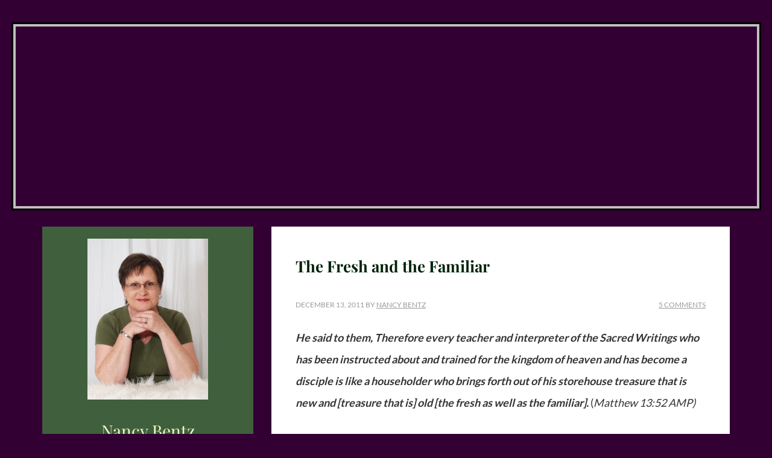

--- FILE ---
content_type: text/html; charset=UTF-8
request_url: https://shammahsfield.com/the-fresh-and-the-familiar/
body_size: 24232
content:
<!DOCTYPE html>
<html lang="en-US">
<head >
<meta charset="UTF-8" />
<meta name="viewport" content="width=device-width, initial-scale=1" />
<meta name='robots' content='index, follow, max-image-preview:large, max-snippet:-1, max-video-preview:-1' />
	<style></style>
	
<!-- Begin Social Rocket v1.3.4.2 https://wpsocialrocket.com -->
<meta property="og:title" content="The Fresh and the Familiar" />
<meta property="og:description" content="He said to them, Therefore every teacher and interpreter of the Sacred Writings who has been instructed about and trained for the kingdom of heaven and has become a disciple is like a householder who brings forth out of his storehouse treasure that is new and [treasure that is] old [the fresh as well as &hellip;" />
<meta name="twitter:card" content="summary_large_image">
<meta name="twitter:title" content="The Fresh and the Familiar" />
<meta name="twitter:description" content="He said to them, Therefore every teacher and interpreter of the Sacred Writings who has been instructed about and trained for the kingdom of heaven and has become a disciple is like a householder who brings forth out of his storehouse treasure that is new and [treasure that is] old [the fresh as well as &hellip;" />
<!-- / Social Rocket -->

	<!-- This site is optimized with the Yoast SEO plugin v26.8 - https://yoast.com/product/yoast-seo-wordpress/ -->
	<title>The Fresh and the Familiar - Wellspring of Life</title>
<link data-rocket-preload as="style" href="https://fonts.googleapis.com/css?family=Lato%3A400%2C700%7CPlayfair%20Display%3A400%2C700%2C400italic%7CPlayfair%20Display%20SC%3A700%7CItalianno&#038;display=swap" rel="preload">
<link href="https://fonts.googleapis.com/css?family=Lato%3A400%2C700%7CPlayfair%20Display%3A400%2C700%2C400italic%7CPlayfair%20Display%20SC%3A700%7CItalianno&#038;display=swap" media="print" onload="this.media=&#039;all&#039;" rel="stylesheet">
<style id="wpr-usedcss">img:is([sizes=auto i],[sizes^="auto," i]){contain-intrinsic-size:3000px 1500px}article,aside,footer,header,main,nav,section{display:block}canvas,video{display:inline-block}[hidden],template{display:none}html{font-family:sans-serif;-ms-text-size-adjust:100%;-webkit-text-size-adjust:100%}body{margin:0}a{background:0 0}a:focus{outline:dotted thin}a:active,a:hover{outline:0}h1{font-size:2em;margin:.67em 0}code{font-family:monospace,serif;font-size:1em}small{font-size:80%}img{border:0}svg:not(:root){overflow:hidden}fieldset{border:1px solid silver;margin:0 2px;padding:.35em .625em .75em}legend{border:0;padding:0}button,input,select,textarea{font-family:inherit;font-size:100%;margin:0}button,input{line-height:normal}button,select{text-transform:none}button,html input[type=button],input[type=submit]{-webkit-appearance:button;cursor:pointer}button[disabled],html input[disabled]{cursor:default}input[type=checkbox],input[type=radio]{box-sizing:border-box;padding:0}input[type=search]{-webkit-appearance:textfield;-moz-box-sizing:content-box;-webkit-box-sizing:content-box;box-sizing:content-box}input[type=search]::-webkit-search-cancel-button,input[type=search]::-webkit-search-decoration{-webkit-appearance:none}button::-moz-focus-inner,input::-moz-focus-inner{border:0;padding:0}textarea{overflow:auto;vertical-align:top}table{border-collapse:collapse;border-spacing:0}*,input[type=search]{-webkit-box-sizing:border-box;-moz-box-sizing:border-box;box-sizing:border-box}.entry-content:before,.entry:before,.nav-primary:before,.nav-secondary:before,.site-container:before,.site-footer:before,.site-header:before,.site-inner:before,.wrap:before{content:" ";display:table}.entry-content:after,.entry:after,.nav-primary:after,.nav-secondary:after,.site-container:after,.site-footer:after,.site-header:after,.site-inner:after,.wrap:after{clear:both;content:" ";display:table}body{background-color:#303;color:#333;font-family:Lato,sans-serif;font-size:16px;font-weight:400;line-height:1.625}.button,a,button,input:focus,input[type=button],input[type=submit],textarea:focus{-webkit-transition:.1s ease-in-out;-moz-transition:.1s ease-in-out;-ms-transition:.1s ease-in-out;-o-transition:.1s ease-in-out;transition:all .1s ease-in-out}::-moz-selection{background-color:#333;color:#fff}::selection{background-color:#333;color:#fff}a{color:#303;text-decoration:underline}a:hover{color:#405f3d;background-color:#f2f8c7}p{margin:0 0 24px;padding:0}strong{font-weight:700}ol,ul{margin:0;padding:0}li{list-style-type:none}.field,.heartverse,.nav-primary,.nav-secondary,.site-footer,.site-header{margin-left:50px;margin-right:50px}h1,h3,h4,h5{font-weight:400;line-height:1.2;margin:0 0 10px;font-family:'Playfair Display',serif;color:#012309}h3{font-size:24px}h4{font-size:20px}h5{font-size:18px}iframe,img,object,video{max-width:100%}img{height:auto}input,select,textarea{background-color:#fff;border:1px solid #ddd;color:#303;font-size:14px;font-weight:400;padding:16px;width:100%}input:focus,textarea:focus{border:1px solid #999;outline:0}input[type=checkbox],input[type=image],input[type=radio]{width:auto}::-moz-placeholder{color:#666;opacity:1;font-weight:400}::-webkit-input-placeholder{color:#666;font-weight:400}.button,button,input[type=button],input[type=submit]{background-color:#303;border:none;border-radius:3px;color:#f2f8c7;cursor:pointer;font-size:16px;font-weight:400;padding:16px 24px;text-transform:uppercase;width:auto}.button:hover,button:hover,input:hover[type=button],input:hover[type=submit]{background-color:#f2f8c7;color:#303}.button{display:inline-block}input[type=search]::-webkit-search-cancel-button,input[type=search]::-webkit-search-results-button{display:none}table{border-collapse:collapse;border-spacing:0;line-height:2;margin-bottom:40px;width:100%}tbody{border-bottom:1px solid #ddd}.wrap{margin:0 auto;max-width:1140px}.site-inner{clear:both;font-size:16px;overflow:hidden;padding-top:30px}.content{background-color:#fff;float:right;margin-bottom:30px;padding:40px;width:760px}.sidebar-primary{float:right;width:350px}.sidebar-content .sidebar-primary{float:left}.first{clear:both;margin-left:0}.avatar{float:left}.comment .avatar{margin:0 16px 24px 0}.breadcrumb{background-color:#f5f5f5;font-size:12px;margin-bottom:30px;padding:10px 16px}.search-form{overflow:hidden}.site-header .search-form{float:right;margin-top:12px}.entry-content .search-form,.site-header .search-form{width:50%}.search-form input[type=submit]{border:0;clip:rect(0,0,0,0);height:1px;margin:-1px;padding:0;position:absolute;width:1px}.entry-title{font-size:30px;font-weight:700;font-family:'Playfair Display',serif;color:#012309}.single-post .entry-title{font-size:26px}.content .entry-title a{color:#012309;font-size:26px}.content .entry-title a:hover{color:#303}.widget-title{color:#f2f8c7;font-size:16px;margin-bottom:20px;font-family:'Playfair Display',serif}.site-header .widget-title{color:#f2f8c7}.aligncenter{display:block;margin:0 auto 24px}.widget{word-wrap:break-word;margin-bottom:30px}.widget li{border-bottom:1px dotted #494949;margin-bottom:10px;padding-bottom:10px;text-align:left}.widget ol>li{list-style-position:inside;list-style-type:decimal;padding-left:20px;text-indent:-20px}.widget li li{border:none;margin:0 0 0 30px;padding:0}.widget ol>li:last-child,.widget p:last-child,.widget ul>li:last-child{border-bottom:none;margin-bottom:0;padding-bottom:0}.site-header{background-color:#f2f8c7;color:#012309}.site-header .widget{margin-bottom:0}.site-header .wrap{padding:0}.title-area{float:left;padding:14px 0;width:340px}.header-full-width .title-area{width:100%}.site-title{font-size:43px;font-weight:700;line-height:1;font-family:'Playfair Display SC',serif}.site-title a,.site-title a:hover{color:#012309}.header-image .title-area{padding:0}.header-image .site-title>a{float:left;min-height:200px;width:100%}.site-description{color:#1e0634;font-size:50px;font-weight:400;line-height:1.5;font-family:Italianno,cursive}.site-description,.site-title{margin-bottom:0}.header-image .site-description,.header-image .site-title{display:block;text-indent:-9999px}.site-header .widget-area{float:right;padding-top:14px;text-align:right;width:740px}.site-header .widget-area a{color:#fff}.site-header .widget-area a:hover{color:#000}.site-header .widget li{border-color:#fff}.site-header .genesis-nav-menu li li{margin-left:0}.site-header .widget-area .button:hover,.site-header .widget-area button:hover,.site-header .widget-area input:hover[type=button],.site-header .widget-area input:hover[type=submit]{background-color:#fff;color:#000}.genesis-nav-menu{clear:both;font-size:14px;line-height:1;width:100%}.genesis-nav-menu,.genesis-nav-menu a{color:#f2f8c7;text-align:center}.genesis-nav-menu .menu-item{display:inline-block;text-align:left}.genesis-nav-menu a{display:block;padding:18px 20px}.genesis-nav-menu a:hover,.genesis-nav-menu li:hover>a{background-color:#405f3d;color:#f2f8c7}.genesis-nav-menu .sub-menu{border-top:1px solid #fff;left:-9999px;opacity:0;position:absolute;-webkit-transition:opacity .4s ease-in-out;-moz-transition:opacity .4s ease-in-out;-ms-transition:opacity .4s ease-in-out;-o-transition:opacity .4s ease-in-out;transition:opacity .4s ease-in-out;width:200px;z-index:999}.genesis-nav-menu .sub-menu a{background-color:#eee;border:1px solid #fff;border-top:none;color:#333;font-size:12px;padding:14px 20px;position:relative;width:200px}.genesis-nav-menu .sub-menu .sub-menu{margin:-48px 0 0 199px}.genesis-nav-menu .menu-item:hover{position:static}.genesis-nav-menu .menu-item:hover>.sub-menu{left:auto;opacity:1}.genesis-nav-menu>.first>a{padding-left:0}.genesis-nav-menu>.last>a{padding-right:0}.genesis-nav-menu>.search{padding:5px 5px 0}.genesis-nav-menu input[type=search]{font-size:14px;padding:10px 16px}.site-header .genesis-nav-menu li,.site-header .genesis-nav-menu li ul{border-bottom:none;margin:0;padding:0}.nav-primary{background-color:#303}.nav-primary .wrap{background-color:#303;width:45%;float:right}.nav-secondary{background-color:#405f3d}.nav-secondary .wrap{border-bottom-left-radius:3px;border-bottom-right-radius:3px}.nav-secondary .genesis-nav-menu>li:hover>a,.nav-secondary .genesis-nav-menu>li>a:hover{background:0 0}.nav-secondary .genesis-nav-menu a:hover,.nav-secondary .genesis-nav-menu li:hover>a{color:#303}.nav-secondary .genesis-nav-menu .sub-menu a:hover{color:#405f3d;background-color:#f2f8c7}.nav-secondary .genesis-nav-menu .sub-menu a{background-color:#303;border-color:#405f3d;color:#f2f8c7}.nav-secondary .sub-menu{border-color:#405f3d}#responsive-menu-icon{cursor:pointer;display:none}#responsive-menu-icon::before{-webkit-font-smoothing:antialiased;color:#fff;content:"\e00e";font-family:Icon;font-size:16px;font-style:normal;font-variant:normal;font-weight:400;line-height:1;margin:0 auto;speak:none;text-transform:none}.entry{margin-bottom:40px;background-image:var(--wpr-bg-b98daf84-21d9-4403-b35a-0fb939479ef4);background-repeat:no-repeat;background-position:bottom center;padding-bottom:40px}.entry-content ol,.entry-content p,.entry-content ul{margin-bottom:14px}.entry-content ol>li{list-style-type:decimal}.entry-content ul>li{list-style-type:disc}.entry-content ol ol,.entry-content ul ul{margin-bottom:0}.entry-content code{background-color:#333;color:#ddd}p.entry-meta{color:#999;font-size:12px;margin-bottom:0;text-transform:uppercase}p.entry-meta a{color:#999}p.entry-meta a:hover{color:#333}.entry-footer .entry-meta{border-top:1px dotted #ddd;padding-top:12px}.entry-header .entry-meta{margin-bottom:24px}.entry-categories{float:left}.entry-comments-link,.entry-tags{float:right}.comment-respond,.entry-comments{margin-bottom:30px}li.comment{background-color:#f5f5f5;border:2px solid #fff;border-right:none}.comment-content{clear:both}.comment-list li{margin-top:24px;padding:32px}.comment-list li li{margin-right:-32px}.comment-respond input[type=email],.comment-respond input[type=text],.comment-respond input[type=url]{width:50%}.comment-respond label{display:block;margin-right:12px}.entry-comments .comment-author{margin-bottom:0}.sidebar{color:#f2f8c7;font-size:14px;background-color:#405f3d;text-align:center}.sidebar .widget{background:var(--wpr-bg-f143e9c2-f568-4a81-8b76-95cbcc4d0145);background-repeat:no-repeat;background-position:bottom;background-size:200px;padding-bottom:40px;padding-top:20px;padding-left:20px;padding-right:20px}.sidebar li a{color:#f2f8c7}.sidebar .entry-meta a:hover,.sidebar li a:hover{color:#303}.site-footer{background-color:#303;color:#f2f8c7;font-size:14px;padding:10px 0;text-align:center}.site-footer a{color:#666}.site-footer a:hover{color:#fff}.site-footer p{margin-bottom:0}.single-post .nav-secondary{display:none}.category .site-header .wrap,.single-post .site-header .wrap,.tag.site-header .wrap{margin:0 auto;max-width:1250px;background-color:silver}.category .site-title a,.single-post .site-title a,.tag .site-title a{background:var(--wpr-bg-72088a70-0910-4e35-b251-ed3fb8e163cb) no-repeat!important;background-size:contain;border:4px solid silver;outline:#000 solid 3px;height:306px}@media only screen and (max-width:1180px){.wrap{max-width:960px}.content{width:630px}.site-header .widget-area{width:600px}.sidebar-primary{width:300px}.nav-primary .wrap{width:55%}}@media only screen and (max-width:1023px){.wrap{max-width:768px}.content,.sidebar-primary,.site-header .widget-area,.title-area{width:100%}.site-header .wrap{padding:20px 5% 16px}.category .site-header .wrap,.single-post .site-header .wrap,.tag.site-header .wrap{padding:1%}.header-image .site-title a{background-position:center!important;background-size:contain!important}.genesis-nav-menu li,.site-header .search-form,.site-header ul.genesis-nav-menu{float:none}.genesis-nav-menu,.nav-primary,.site-description,.site-header .search-form,.site-header .title-area,.site-header .widget-area,.site-title{text-align:center}.genesis-nav-menu a,.genesis-nav-menu>.first>a,.genesis-nav-menu>.last>a{padding:18px 12px}.site-header .search-form{margin:16px auto}}@media only screen and (max-width:860px){.wrap{padding-left:5%;padding-right:5%}.comment-respond,.entry,.entry-comments,.sidebar .widget{box-shadow:none}.header-image .site-title>a{min-height:125px}.category .site-title a,.single-post .site-title a,.tag .site-title a{height:125px;border:0;outline:0}}@media only screen and (max-width:600px){.genesis-nav-menu a,.genesis-nav-menu>.first>a,.genesis-nav-menu>.last>a{padding:4px 12px}.nav-primary{padding:14px 0}.responsive-menu{display:none}#responsive-menu-icon{display:block}.entry-categories,.entry-comments-link,.entry-tags{display:block;float:none}}@media only screen and (max-width:480px){.content{padding:30px}.header-image .site-title>a{min-height:100px}}img.emoji{display:inline!important;border:none!important;box-shadow:none!important;height:1em!important;width:1em!important;margin:0 .07em!important;vertical-align:-.1em!important;background:0 0!important;padding:0!important}:where(.wp-block-button__link){border-radius:9999px;box-shadow:none;padding:calc(.667em + 2px) calc(1.333em + 2px);text-decoration:none}:root :where(.wp-block-button .wp-block-button__link.is-style-outline),:root :where(.wp-block-button.is-style-outline>.wp-block-button__link){border:2px solid;padding:.667em 1.333em}:root :where(.wp-block-button .wp-block-button__link.is-style-outline:not(.has-text-color)),:root :where(.wp-block-button.is-style-outline>.wp-block-button__link:not(.has-text-color)){color:currentColor}:root :where(.wp-block-button .wp-block-button__link.is-style-outline:not(.has-background)),:root :where(.wp-block-button.is-style-outline>.wp-block-button__link:not(.has-background)){background-color:initial;background-image:none}:where(.wp-block-calendar table:not(.has-background) th){background:#ddd}:where(.wp-block-columns){margin-bottom:1.75em}:where(.wp-block-columns.has-background){padding:1.25em 2.375em}:where(.wp-block-post-comments input[type=submit]){border:none}:where(.wp-block-cover-image:not(.has-text-color)),:where(.wp-block-cover:not(.has-text-color)){color:#fff}:where(.wp-block-cover-image.is-light:not(.has-text-color)),:where(.wp-block-cover.is-light:not(.has-text-color)){color:#000}:root :where(.wp-block-cover h1:not(.has-text-color)),:root :where(.wp-block-cover h2:not(.has-text-color)),:root :where(.wp-block-cover h3:not(.has-text-color)),:root :where(.wp-block-cover h4:not(.has-text-color)),:root :where(.wp-block-cover h5:not(.has-text-color)),:root :where(.wp-block-cover h6:not(.has-text-color)),:root :where(.wp-block-cover p:not(.has-text-color)){color:inherit}:where(.wp-block-file){margin-bottom:1.5em}:where(.wp-block-file__button){border-radius:2em;display:inline-block;padding:.5em 1em}:where(.wp-block-file__button):is(a):active,:where(.wp-block-file__button):is(a):focus,:where(.wp-block-file__button):is(a):hover,:where(.wp-block-file__button):is(a):visited{box-shadow:none;color:#fff;opacity:.85;text-decoration:none}:where(.wp-block-group.wp-block-group-is-layout-constrained){position:relative}:root :where(.wp-block-image.is-style-rounded img,.wp-block-image .is-style-rounded img){border-radius:9999px}:where(.wp-block-latest-comments:not([style*=line-height] .wp-block-latest-comments__comment)){line-height:1.1}:where(.wp-block-latest-comments:not([style*=line-height] .wp-block-latest-comments__comment-excerpt p)){line-height:1.8}:root :where(.wp-block-latest-posts.is-grid){padding:0}:root :where(.wp-block-latest-posts.wp-block-latest-posts__list){padding-left:0}ol,ul{box-sizing:border-box}:root :where(.wp-block-list.has-background){padding:1.25em 2.375em}:where(.wp-block-navigation.has-background .wp-block-navigation-item a:not(.wp-element-button)),:where(.wp-block-navigation.has-background .wp-block-navigation-submenu a:not(.wp-element-button)){padding:.5em 1em}:where(.wp-block-navigation .wp-block-navigation__submenu-container .wp-block-navigation-item a:not(.wp-element-button)),:where(.wp-block-navigation .wp-block-navigation__submenu-container .wp-block-navigation-submenu a:not(.wp-element-button)),:where(.wp-block-navigation .wp-block-navigation__submenu-container .wp-block-navigation-submenu button.wp-block-navigation-item__content),:where(.wp-block-navigation .wp-block-navigation__submenu-container .wp-block-pages-list__item button.wp-block-navigation-item__content){padding:.5em 1em}:root :where(p.has-background){padding:1.25em 2.375em}:where(p.has-text-color:not(.has-link-color)) a{color:inherit}:where(.wp-block-post-comments-form) input:not([type=submit]),:where(.wp-block-post-comments-form) textarea{border:1px solid #949494;font-family:inherit;font-size:1em}:where(.wp-block-post-comments-form) input:where(:not([type=submit]):not([type=checkbox])),:where(.wp-block-post-comments-form) textarea{padding:calc(.667em + 2px)}:where(.wp-block-post-excerpt){box-sizing:border-box;margin-bottom:var(--wp--style--block-gap);margin-top:var(--wp--style--block-gap)}:where(.wp-block-preformatted.has-background){padding:1.25em 2.375em}:where(.wp-block-search__button){border:1px solid #ccc;padding:6px 10px}:where(.wp-block-search__input){font-family:inherit;font-size:inherit;font-style:inherit;font-weight:inherit;letter-spacing:inherit;line-height:inherit;text-transform:inherit}:where(.wp-block-search__button-inside .wp-block-search__inside-wrapper){border:1px solid #949494;box-sizing:border-box;padding:4px}:where(.wp-block-search__button-inside .wp-block-search__inside-wrapper) .wp-block-search__input{border:none;border-radius:0;padding:0 4px}:where(.wp-block-search__button-inside .wp-block-search__inside-wrapper) .wp-block-search__input:focus{outline:0}:where(.wp-block-search__button-inside .wp-block-search__inside-wrapper) :where(.wp-block-search__button){padding:4px 8px}:root :where(.wp-block-separator.is-style-dots){height:auto;line-height:1;text-align:center}:root :where(.wp-block-separator.is-style-dots):before{color:currentColor;content:"···";font-family:serif;font-size:1.5em;letter-spacing:2em;padding-left:2em}:root :where(.wp-block-site-logo.is-style-rounded){border-radius:9999px}:where(.wp-block-social-links:not(.is-style-logos-only)) .wp-social-link{background-color:#f0f0f0;color:#444}:where(.wp-block-social-links:not(.is-style-logos-only)) .wp-social-link-amazon{background-color:#f90;color:#fff}:where(.wp-block-social-links:not(.is-style-logos-only)) .wp-social-link-bandcamp{background-color:#1ea0c3;color:#fff}:where(.wp-block-social-links:not(.is-style-logos-only)) .wp-social-link-behance{background-color:#0757fe;color:#fff}:where(.wp-block-social-links:not(.is-style-logos-only)) .wp-social-link-bluesky{background-color:#0a7aff;color:#fff}:where(.wp-block-social-links:not(.is-style-logos-only)) .wp-social-link-codepen{background-color:#1e1f26;color:#fff}:where(.wp-block-social-links:not(.is-style-logos-only)) .wp-social-link-deviantart{background-color:#02e49b;color:#fff}:where(.wp-block-social-links:not(.is-style-logos-only)) .wp-social-link-dribbble{background-color:#e94c89;color:#fff}:where(.wp-block-social-links:not(.is-style-logos-only)) .wp-social-link-dropbox{background-color:#4280ff;color:#fff}:where(.wp-block-social-links:not(.is-style-logos-only)) .wp-social-link-etsy{background-color:#f45800;color:#fff}:where(.wp-block-social-links:not(.is-style-logos-only)) .wp-social-link-facebook{background-color:#0866ff;color:#fff}:where(.wp-block-social-links:not(.is-style-logos-only)) .wp-social-link-fivehundredpx{background-color:#000;color:#fff}:where(.wp-block-social-links:not(.is-style-logos-only)) .wp-social-link-flickr{background-color:#0461dd;color:#fff}:where(.wp-block-social-links:not(.is-style-logos-only)) .wp-social-link-foursquare{background-color:#e65678;color:#fff}:where(.wp-block-social-links:not(.is-style-logos-only)) .wp-social-link-github{background-color:#24292d;color:#fff}:where(.wp-block-social-links:not(.is-style-logos-only)) .wp-social-link-goodreads{background-color:#eceadd;color:#382110}:where(.wp-block-social-links:not(.is-style-logos-only)) .wp-social-link-google{background-color:#ea4434;color:#fff}:where(.wp-block-social-links:not(.is-style-logos-only)) .wp-social-link-gravatar{background-color:#1d4fc4;color:#fff}:where(.wp-block-social-links:not(.is-style-logos-only)) .wp-social-link-instagram{background-color:#f00075;color:#fff}:where(.wp-block-social-links:not(.is-style-logos-only)) .wp-social-link-lastfm{background-color:#e21b24;color:#fff}:where(.wp-block-social-links:not(.is-style-logos-only)) .wp-social-link-linkedin{background-color:#0d66c2;color:#fff}:where(.wp-block-social-links:not(.is-style-logos-only)) .wp-social-link-mastodon{background-color:#3288d4;color:#fff}:where(.wp-block-social-links:not(.is-style-logos-only)) .wp-social-link-medium{background-color:#000;color:#fff}:where(.wp-block-social-links:not(.is-style-logos-only)) .wp-social-link-meetup{background-color:#f6405f;color:#fff}:where(.wp-block-social-links:not(.is-style-logos-only)) .wp-social-link-patreon{background-color:#000;color:#fff}:where(.wp-block-social-links:not(.is-style-logos-only)) .wp-social-link-pinterest{background-color:#e60122;color:#fff}:where(.wp-block-social-links:not(.is-style-logos-only)) .wp-social-link-pocket{background-color:#ef4155;color:#fff}:where(.wp-block-social-links:not(.is-style-logos-only)) .wp-social-link-reddit{background-color:#ff4500;color:#fff}:where(.wp-block-social-links:not(.is-style-logos-only)) .wp-social-link-skype{background-color:#0478d7;color:#fff}:where(.wp-block-social-links:not(.is-style-logos-only)) .wp-social-link-snapchat{background-color:#fefc00;color:#fff;stroke:#000}:where(.wp-block-social-links:not(.is-style-logos-only)) .wp-social-link-soundcloud{background-color:#ff5600;color:#fff}:where(.wp-block-social-links:not(.is-style-logos-only)) .wp-social-link-spotify{background-color:#1bd760;color:#fff}:where(.wp-block-social-links:not(.is-style-logos-only)) .wp-social-link-telegram{background-color:#2aabee;color:#fff}:where(.wp-block-social-links:not(.is-style-logos-only)) .wp-social-link-threads{background-color:#000;color:#fff}:where(.wp-block-social-links:not(.is-style-logos-only)) .wp-social-link-tiktok{background-color:#000;color:#fff}:where(.wp-block-social-links:not(.is-style-logos-only)) .wp-social-link-tumblr{background-color:#011835;color:#fff}:where(.wp-block-social-links:not(.is-style-logos-only)) .wp-social-link-twitch{background-color:#6440a4;color:#fff}:where(.wp-block-social-links:not(.is-style-logos-only)) .wp-social-link-twitter{background-color:#1da1f2;color:#fff}:where(.wp-block-social-links:not(.is-style-logos-only)) .wp-social-link-vimeo{background-color:#1eb7ea;color:#fff}:where(.wp-block-social-links:not(.is-style-logos-only)) .wp-social-link-vk{background-color:#4680c2;color:#fff}:where(.wp-block-social-links:not(.is-style-logos-only)) .wp-social-link-wordpress{background-color:#3499cd;color:#fff}:where(.wp-block-social-links:not(.is-style-logos-only)) .wp-social-link-whatsapp{background-color:#25d366;color:#fff}:where(.wp-block-social-links:not(.is-style-logos-only)) .wp-social-link-x{background-color:#000;color:#fff}:where(.wp-block-social-links:not(.is-style-logos-only)) .wp-social-link-yelp{background-color:#d32422;color:#fff}:where(.wp-block-social-links:not(.is-style-logos-only)) .wp-social-link-youtube{background-color:red;color:#fff}:where(.wp-block-social-links.is-style-logos-only) .wp-social-link{background:0 0}:where(.wp-block-social-links.is-style-logos-only) .wp-social-link svg{height:1.25em;width:1.25em}:where(.wp-block-social-links.is-style-logos-only) .wp-social-link-amazon{color:#f90}:where(.wp-block-social-links.is-style-logos-only) .wp-social-link-bandcamp{color:#1ea0c3}:where(.wp-block-social-links.is-style-logos-only) .wp-social-link-behance{color:#0757fe}:where(.wp-block-social-links.is-style-logos-only) .wp-social-link-bluesky{color:#0a7aff}:where(.wp-block-social-links.is-style-logos-only) .wp-social-link-codepen{color:#1e1f26}:where(.wp-block-social-links.is-style-logos-only) .wp-social-link-deviantart{color:#02e49b}:where(.wp-block-social-links.is-style-logos-only) .wp-social-link-dribbble{color:#e94c89}:where(.wp-block-social-links.is-style-logos-only) .wp-social-link-dropbox{color:#4280ff}:where(.wp-block-social-links.is-style-logos-only) .wp-social-link-etsy{color:#f45800}:where(.wp-block-social-links.is-style-logos-only) .wp-social-link-facebook{color:#0866ff}:where(.wp-block-social-links.is-style-logos-only) .wp-social-link-fivehundredpx{color:#000}:where(.wp-block-social-links.is-style-logos-only) .wp-social-link-flickr{color:#0461dd}:where(.wp-block-social-links.is-style-logos-only) .wp-social-link-foursquare{color:#e65678}:where(.wp-block-social-links.is-style-logos-only) .wp-social-link-github{color:#24292d}:where(.wp-block-social-links.is-style-logos-only) .wp-social-link-goodreads{color:#382110}:where(.wp-block-social-links.is-style-logos-only) .wp-social-link-google{color:#ea4434}:where(.wp-block-social-links.is-style-logos-only) .wp-social-link-gravatar{color:#1d4fc4}:where(.wp-block-social-links.is-style-logos-only) .wp-social-link-instagram{color:#f00075}:where(.wp-block-social-links.is-style-logos-only) .wp-social-link-lastfm{color:#e21b24}:where(.wp-block-social-links.is-style-logos-only) .wp-social-link-linkedin{color:#0d66c2}:where(.wp-block-social-links.is-style-logos-only) .wp-social-link-mastodon{color:#3288d4}:where(.wp-block-social-links.is-style-logos-only) .wp-social-link-medium{color:#000}:where(.wp-block-social-links.is-style-logos-only) .wp-social-link-meetup{color:#f6405f}:where(.wp-block-social-links.is-style-logos-only) .wp-social-link-patreon{color:#000}:where(.wp-block-social-links.is-style-logos-only) .wp-social-link-pinterest{color:#e60122}:where(.wp-block-social-links.is-style-logos-only) .wp-social-link-pocket{color:#ef4155}:where(.wp-block-social-links.is-style-logos-only) .wp-social-link-reddit{color:#ff4500}:where(.wp-block-social-links.is-style-logos-only) .wp-social-link-skype{color:#0478d7}:where(.wp-block-social-links.is-style-logos-only) .wp-social-link-snapchat{color:#fff;stroke:#000}:where(.wp-block-social-links.is-style-logos-only) .wp-social-link-soundcloud{color:#ff5600}:where(.wp-block-social-links.is-style-logos-only) .wp-social-link-spotify{color:#1bd760}:where(.wp-block-social-links.is-style-logos-only) .wp-social-link-telegram{color:#2aabee}:where(.wp-block-social-links.is-style-logos-only) .wp-social-link-threads{color:#000}:where(.wp-block-social-links.is-style-logos-only) .wp-social-link-tiktok{color:#000}:where(.wp-block-social-links.is-style-logos-only) .wp-social-link-tumblr{color:#011835}:where(.wp-block-social-links.is-style-logos-only) .wp-social-link-twitch{color:#6440a4}:where(.wp-block-social-links.is-style-logos-only) .wp-social-link-twitter{color:#1da1f2}:where(.wp-block-social-links.is-style-logos-only) .wp-social-link-vimeo{color:#1eb7ea}:where(.wp-block-social-links.is-style-logos-only) .wp-social-link-vk{color:#4680c2}:where(.wp-block-social-links.is-style-logos-only) .wp-social-link-whatsapp{color:#25d366}:where(.wp-block-social-links.is-style-logos-only) .wp-social-link-wordpress{color:#3499cd}:where(.wp-block-social-links.is-style-logos-only) .wp-social-link-x{color:#000}:where(.wp-block-social-links.is-style-logos-only) .wp-social-link-yelp{color:#d32422}:where(.wp-block-social-links.is-style-logos-only) .wp-social-link-youtube{color:red}:root :where(.wp-block-social-links .wp-social-link a){padding:.25em}:root :where(.wp-block-social-links.is-style-logos-only .wp-social-link a){padding:0}:root :where(.wp-block-social-links.is-style-pill-shape .wp-social-link a){padding-left:.66667em;padding-right:.66667em}:root :where(.wp-block-tag-cloud.is-style-outline){display:flex;flex-wrap:wrap;gap:1ch}:root :where(.wp-block-tag-cloud.is-style-outline a){border:1px solid;font-size:unset!important;margin-right:0;padding:1ch 2ch;text-decoration:none!important}:root :where(.wp-block-table-of-contents){box-sizing:border-box}:where(.wp-block-term-description){box-sizing:border-box;margin-bottom:var(--wp--style--block-gap);margin-top:var(--wp--style--block-gap)}:where(pre.wp-block-verse){font-family:inherit}.entry-content{counter-reset:footnotes}:root{--wp--preset--font-size--normal:16px;--wp--preset--font-size--huge:42px}.aligncenter{clear:both}html :where(.has-border-color){border-style:solid}html :where([style*=border-top-color]){border-top-style:solid}html :where([style*=border-right-color]){border-right-style:solid}html :where([style*=border-bottom-color]){border-bottom-style:solid}html :where([style*=border-left-color]){border-left-style:solid}html :where([style*=border-width]){border-style:solid}html :where([style*=border-top-width]){border-top-style:solid}html :where([style*=border-right-width]){border-right-style:solid}html :where([style*=border-bottom-width]){border-bottom-style:solid}html :where([style*=border-left-width]){border-left-style:solid}html :where(img[class*=wp-image-]){height:auto;max-width:100%}:where(figure){margin:0 0 1em}html :where(.is-position-sticky){--wp-admin--admin-bar--position-offset:var(--wp-admin--admin-bar--height,0px)}@media screen and (max-width:600px){html :where(.is-position-sticky){--wp-admin--admin-bar--position-offset:0px}}:root{--wp--preset--aspect-ratio--square:1;--wp--preset--aspect-ratio--4-3:4/3;--wp--preset--aspect-ratio--3-4:3/4;--wp--preset--aspect-ratio--3-2:3/2;--wp--preset--aspect-ratio--2-3:2/3;--wp--preset--aspect-ratio--16-9:16/9;--wp--preset--aspect-ratio--9-16:9/16;--wp--preset--color--black:#000000;--wp--preset--color--cyan-bluish-gray:#abb8c3;--wp--preset--color--white:#ffffff;--wp--preset--color--pale-pink:#f78da7;--wp--preset--color--vivid-red:#cf2e2e;--wp--preset--color--luminous-vivid-orange:#ff6900;--wp--preset--color--luminous-vivid-amber:#fcb900;--wp--preset--color--light-green-cyan:#7bdcb5;--wp--preset--color--vivid-green-cyan:#00d084;--wp--preset--color--pale-cyan-blue:#8ed1fc;--wp--preset--color--vivid-cyan-blue:#0693e3;--wp--preset--color--vivid-purple:#9b51e0;--wp--preset--gradient--vivid-cyan-blue-to-vivid-purple:linear-gradient(135deg,rgba(6, 147, 227, 1) 0%,rgb(155, 81, 224) 100%);--wp--preset--gradient--light-green-cyan-to-vivid-green-cyan:linear-gradient(135deg,rgb(122, 220, 180) 0%,rgb(0, 208, 130) 100%);--wp--preset--gradient--luminous-vivid-amber-to-luminous-vivid-orange:linear-gradient(135deg,rgba(252, 185, 0, 1) 0%,rgba(255, 105, 0, 1) 100%);--wp--preset--gradient--luminous-vivid-orange-to-vivid-red:linear-gradient(135deg,rgba(255, 105, 0, 1) 0%,rgb(207, 46, 46) 100%);--wp--preset--gradient--very-light-gray-to-cyan-bluish-gray:linear-gradient(135deg,rgb(238, 238, 238) 0%,rgb(169, 184, 195) 100%);--wp--preset--gradient--cool-to-warm-spectrum:linear-gradient(135deg,rgb(74, 234, 220) 0%,rgb(151, 120, 209) 20%,rgb(207, 42, 186) 40%,rgb(238, 44, 130) 60%,rgb(251, 105, 98) 80%,rgb(254, 248, 76) 100%);--wp--preset--gradient--blush-light-purple:linear-gradient(135deg,rgb(255, 206, 236) 0%,rgb(152, 150, 240) 100%);--wp--preset--gradient--blush-bordeaux:linear-gradient(135deg,rgb(254, 205, 165) 0%,rgb(254, 45, 45) 50%,rgb(107, 0, 62) 100%);--wp--preset--gradient--luminous-dusk:linear-gradient(135deg,rgb(255, 203, 112) 0%,rgb(199, 81, 192) 50%,rgb(65, 88, 208) 100%);--wp--preset--gradient--pale-ocean:linear-gradient(135deg,rgb(255, 245, 203) 0%,rgb(182, 227, 212) 50%,rgb(51, 167, 181) 100%);--wp--preset--gradient--electric-grass:linear-gradient(135deg,rgb(202, 248, 128) 0%,rgb(113, 206, 126) 100%);--wp--preset--gradient--midnight:linear-gradient(135deg,rgb(2, 3, 129) 0%,rgb(40, 116, 252) 100%);--wp--preset--font-size--small:13px;--wp--preset--font-size--medium:20px;--wp--preset--font-size--large:36px;--wp--preset--font-size--x-large:42px;--wp--preset--spacing--20:0.44rem;--wp--preset--spacing--30:0.67rem;--wp--preset--spacing--40:1rem;--wp--preset--spacing--50:1.5rem;--wp--preset--spacing--60:2.25rem;--wp--preset--spacing--70:3.38rem;--wp--preset--spacing--80:5.06rem;--wp--preset--shadow--natural:6px 6px 9px rgba(0, 0, 0, .2);--wp--preset--shadow--deep:12px 12px 50px rgba(0, 0, 0, .4);--wp--preset--shadow--sharp:6px 6px 0px rgba(0, 0, 0, .2);--wp--preset--shadow--outlined:6px 6px 0px -3px rgba(255, 255, 255, 1),6px 6px rgba(0, 0, 0, 1);--wp--preset--shadow--crisp:6px 6px 0px rgba(0, 0, 0, 1)}:where(.is-layout-flex){gap:.5em}:where(.is-layout-grid){gap:.5em}:where(.wp-block-post-template.is-layout-flex){gap:1.25em}:where(.wp-block-post-template.is-layout-grid){gap:1.25em}:where(.wp-block-columns.is-layout-flex){gap:2em}:where(.wp-block-columns.is-layout-grid){gap:2em}:root :where(.wp-block-pullquote){font-size:1.5em;line-height:1.6}@font-face{font-display:swap;font-family:Italianno;font-style:normal;font-weight:400;src:url(https://fonts.gstatic.com/s/italianno/v17/dg4n_p3sv6gCJkwzT6RXiJwo.woff2) format('woff2');unicode-range:U+0000-00FF,U+0131,U+0152-0153,U+02BB-02BC,U+02C6,U+02DA,U+02DC,U+0304,U+0308,U+0329,U+2000-206F,U+20AC,U+2122,U+2191,U+2193,U+2212,U+2215,U+FEFF,U+FFFD}@font-face{font-display:swap;font-family:Lato;font-style:normal;font-weight:400;src:url(https://fonts.gstatic.com/s/lato/v24/S6uyw4BMUTPHjx4wXg.woff2) format('woff2');unicode-range:U+0000-00FF,U+0131,U+0152-0153,U+02BB-02BC,U+02C6,U+02DA,U+02DC,U+0304,U+0308,U+0329,U+2000-206F,U+20AC,U+2122,U+2191,U+2193,U+2212,U+2215,U+FEFF,U+FFFD}@font-face{font-display:swap;font-family:Lato;font-style:normal;font-weight:700;src:url(https://fonts.gstatic.com/s/lato/v24/S6u9w4BMUTPHh6UVSwiPGQ.woff2) format('woff2');unicode-range:U+0000-00FF,U+0131,U+0152-0153,U+02BB-02BC,U+02C6,U+02DA,U+02DC,U+0304,U+0308,U+0329,U+2000-206F,U+20AC,U+2122,U+2191,U+2193,U+2212,U+2215,U+FEFF,U+FFFD}@font-face{font-display:swap;font-family:'Playfair Display';font-style:normal;font-weight:400;src:url(https://fonts.gstatic.com/s/playfairdisplay/v37/nuFiD-vYSZviVYUb_rj3ij__anPXDTzYgA.woff2) format('woff2');unicode-range:U+0000-00FF,U+0131,U+0152-0153,U+02BB-02BC,U+02C6,U+02DA,U+02DC,U+0304,U+0308,U+0329,U+2000-206F,U+20AC,U+2122,U+2191,U+2193,U+2212,U+2215,U+FEFF,U+FFFD}@font-face{font-display:swap;font-family:'Playfair Display';font-style:normal;font-weight:700;src:url(https://fonts.gstatic.com/s/playfairdisplay/v37/nuFiD-vYSZviVYUb_rj3ij__anPXDTzYgA.woff2) format('woff2');unicode-range:U+0000-00FF,U+0131,U+0152-0153,U+02BB-02BC,U+02C6,U+02DA,U+02DC,U+0304,U+0308,U+0329,U+2000-206F,U+20AC,U+2122,U+2191,U+2193,U+2212,U+2215,U+FEFF,U+FFFD}@font-face{font-display:swap;font-family:'Playfair Display SC';font-style:normal;font-weight:700;src:url(https://fonts.gstatic.com/s/playfairdisplaysc/v17/ke80OhoaMkR6-hSn7kbHVoFf7ZfgMPr_nQIpBcwXLg.woff2) format('woff2');unicode-range:U+0000-00FF,U+0131,U+0152-0153,U+02BB-02BC,U+02C6,U+02DA,U+02DC,U+0304,U+0308,U+0329,U+2000-206F,U+20AC,U+2122,U+2191,U+2193,U+2212,U+2215,U+FEFF,U+FFFD}#content div.sharedaddy,#main div.sharedaddy,div.sharedaddy{clear:both}div.sharedaddy h3.sd-title{margin:0 0 1em;display:inline-block;line-height:1.2;font-size:9pt;font-weight:700}div.sharedaddy h3.sd-title:before{content:"";display:block;width:100%;min-width:30px;border-top:1px solid #dcdcde;margin-bottom:1em}div.jetpack-likes-widget-wrapper{width:100%;min-height:50px;position:relative}div.jetpack-likes-widget-wrapper .sd-link-color{font-size:12px}div.jetpack-comment-likes-widget-wrapper{width:100%;position:relative;min-height:31px}div.jetpack-comment-likes-widget-wrapper iframe{margin-bottom:0}#likes-other-gravatars{display:none;position:absolute;padding:10px 10px 12px;background-color:#2e4453;border-width:0;box-shadow:0 0 10px #2e4453;box-shadow:0 0 10px rgba(46,68,83,.6);min-width:130px;z-index:1000}#likes-other-gravatars.wpl-new-layout{display:none;position:absolute;padding:9px 12px 10px;background-color:#fff;border:1px solid #dcdcde;border-radius:4px;box-shadow:none;min-width:220px;max-height:240px;height:auto;overflow:auto;z-index:1000}#likes-other-gravatars *{line-height:normal}#likes-other-gravatars .likes-text{color:#fff;font-size:12px;padding-bottom:8px}#likes-other-gravatars.wpl-new-layout .likes-text{color:#101517;font-size:12px;font-weight:500;padding-bottom:8px}#likes-other-gravatars li,#likes-other-gravatars ul{margin:0;padding:0;text-indent:0;list-style-type:none}#likes-other-gravatars li::before{content:""}#likes-other-gravatars ul.wpl-avatars{overflow:auto;display:block;max-height:190px}#likes-other-gravatars ul.wpl-avatars li{width:32px;height:32px;float:left;margin:0 5px 5px 0}#likes-other-gravatars.wpl-new-layout ul.wpl-avatars li{width:196px;height:28px;float:none;margin:0 0 4px}#likes-other-gravatars ul.wpl-avatars li a{margin:0 2px 0 0;border-bottom:none!important;display:block}#likes-other-gravatars.wpl-new-layout ul.wpl-avatars li a{margin:0 2px 0 0;border-bottom:none!important;display:flex;align-items:center;gap:8px;text-decoration:none}#likes-other-gravatars.wpl-new-layout ul.wpl-avatars li a span{font-size:12px;color:#2c3338;overflow:hidden;text-overflow:ellipsis;white-space:nowrap}#likes-other-gravatars ul.wpl-avatars li a img{background:0 0;border:none;margin:0!important;padding:0!important;position:static;box-sizing:border-box}#likes-other-gravatars.wpl-new-layout ul.wpl-avatars li a img{background:0 0;border:none;border-radius:50%;margin:0!important;padding:1px!important;position:static}.entry-content .post-likes-widget,.post-likes-widget{margin:0;border-width:0;display:block}.comment-likes-widget-placeholder,.post-likes-widget-placeholder{margin:0;border-width:0;position:relative}.comment-likes-widget-placeholder{height:18px;position:absolute;display:flex;font-family:-apple-system,BlinkMacSystemFont,"Segoe UI",Roboto,Oxygen-Sans,Ubuntu,Cantarell,"Helvetica Neue",sans-serif}.comment-likes-widget-placeholder::before{color:#2ea2cc;width:16px;height:16px;content:'';display:inline-block;position:relative;top:3px;padding-right:5px;background-repeat:no-repeat;background-size:16px 16px;background-image:url("data:image/svg+xml,%3Csvg xmlns='http://www.w3.org/2000/svg' viewBox='0 0 24 24'%3E%3Crect x='0' fill='none' width='24' height='24'/%3E%3Cg%3E%3Cpath fill='%232EA2CC' d='M12 2l2.582 6.953L22 9.257l-5.822 4.602L18.18 21 12 16.89 5.82 21l2.002-7.14L2 9.256l7.418-.304'/%3E%3C/g%3E%3C/svg%3E")}.post-likes-widget-placeholder .button{display:none}.comment-likes-widget-placeholder .loading,.post-likes-widget-placeholder .loading{color:#999;font-size:12px}.comment-likes-widget-placeholder .loading{padding-left:5px;margin-top:4px;align-self:center;color:#4e4e4e}@media print{.jetpack-likes-widget-wrapper{display:none}}.social-rocket-buttons,.social-rocket-buttons .social-rocket-button-anchor,.social-rocket-buttons .social-rocket-button-anchor:focus,.social-rocket-buttons .social-rocket-button-anchor:hover{margin:0;padding:0;border:0;box-shadow:none;-webkit-box-shadow:none;box-sizing:content-box;font:inherit;font-size:16px;font-family:Arial,"Helvetica Neue",Helvetica,sans-serif;outline:0;vertical-align:baseline}.social-rocket-inline-buttons{clear:both}.social-rocket-buttons .social-rocket-button{display:inline-block;line-height:29px;max-height:30px;text-align:center;vertical-align:middle;white-space:nowrap}.social-rocket-buttons .social-rocket-button-anchor,.social-rocket-buttons .social-rocket-button-anchor:focus,.social-rocket-buttons .social-rocket-button-anchor:hover{display:block;line-height:28px;padding:0 8px;text-decoration:none!important}.social-rocket-buttons .social-rocket-button-icon{color:#fff;font-size:16px;font-style:normal;line-height:100%;margin:0 5px;min-width:20px;text-shadow:none!important;vertical-align:middle}.social-rocket-buttons .social-rocket-button-icon svg{margin-top:-1px;vertical-align:middle}.social-rocket-buttons .social-rocket-button-cta{color:#fff;font-size:13px;font-weight:400;margin:0 8px 0 5px;vertical-align:middle}.social-rocket-floating-buttons,.social-rocket-floating-buttons a,.social-rocket-floating-buttons a:hover{margin:0;padding:0;border:0;box-shadow:none;-webkit-box-shadow:none;box-sizing:border-box;font:inherit;font-size:16px;font-family:Arial,"Helvetica Neue",Helvetica,sans-serif;outline:0;vertical-align:baseline}.social-rocket-floating-buttons{position:fixed;z-index:9998}.social-rocket-floating-buttons.social-rocket-position-left{left:0}.social-rocket-floating-buttons.social-rocket-position-right{right:0}.social-rocket-floating-buttons.social-rocket-position-top{top:0}.social-rocket-floating-buttons.social-rocket-position-top{line-height:0;padding:0;text-align:center;width:100%}.admin-bar .social-rocket-floating-buttons.social-rocket-position-top{top:32px}@media screen and (max-width:782px){.admin-bar .social-rocket-floating-buttons.social-rocket-position-top{top:46px}}.social-rocket-tweet{margin:0;padding:0;border:0;font-size:100%;font:inherit;vertical-align:baseline}.social-rocket-tweet{font-size:24px;font-weight:500;line-height:140%;margin:1em 0}.social-rocket-tweet a{display:block}.social-rocket-tweet a:hover>div{background-color:rgba(0,0,0,.05)}.social-rocket-email{background-color:#ccc;border-color:#b3b3b3}.social-rocket-email:hover{background-color:#b3b3b3;border-color:#999}.social-rocket-facebook{background-color:#1877f2;border-color:#0d65d9}.social-rocket-facebook:hover{background-color:#0d65d9;border-color:#0a4fa9}.social-rocket-print{background-color:#787878;border-color:#666}.social-rocket-print:hover{background-color:#666;border-color:#4d4d4d}.social-rocket-more-buttons{background-color:#f8f8f8;border:1px solid #fbfbfb;border-radius:2px;box-shadow:0 0 5px rgba(0,0,0,.2);display:none;font-size:14px;font-weight:400;max-width:500px;padding:10px;position:absolute;z-index:9999}.social-rocket-more-buttons .social-rocket-button{display:block;margin-right:0!important}.social-rocket-more-buttons .social-rocket-button:last-child{margin-bottom:0!important}@media only print{.social-rocket-floating-buttons{display:none}.social-rocket-buttons{display:none}}.social-rocket-buttons{display:block}.social-rocket-buttons .social-rocket-button,.social-rocket-buttons .social-rocket-button-anchor{-webkit-box-flex:initial;-ms-flex:initial;flex:initial}.social-rocket-buttons{text-align:left}.social-rocket-button{border-style:solid;border-width:1px;border-radius:0}.social-rocket-buttons .social-rocket-button,.social-rocket-buttons .social-rocket-button:last-child{margin-bottom:5px;margin-right:5px}.social-rocket-floating-buttons.social-rocket-position-top{text-align:center}.social-rocket-tweet{background-color:#429cd6;color:#fff;font-size:24px;border-style:none;border-width:1px;border-color:#ddd;border-radius:0}.social-rocket-tweet a{border-left:10px solid #3c87b2}.fab,.fas{-moz-osx-font-smoothing:grayscale;-webkit-font-smoothing:antialiased;display:var(--fa-display,inline-block);font-style:normal;font-variant:normal;line-height:1;text-rendering:auto}.fas{font-family:"Font Awesome 6 Free"}.fab{font-family:"Font Awesome 6 Brands"}.fa-envelope:before{content:"\f0e0"}.fa-print:before{content:"\f02f"}:root{--fa-style-family-brands:"Font Awesome 6 Brands";--fa-font-brands:normal 400 1em/1 "Font Awesome 6 Brands"}@font-face{font-family:"Font Awesome 6 Brands";font-style:normal;font-weight:400;font-display:swap;src:url(https://shammahsfield.com/wp-content/plugins/social-rocket/assets/webfonts/fa-brands-400.woff2) format("woff2"),url(https://shammahsfield.com/wp-content/plugins/social-rocket/assets/webfonts/fa-brands-400.ttf) format("truetype")}.fab{font-weight:400}.fa-facebook-f:before{content:"\f39e"}:root{--fa-font-regular:normal 400 1em/1 "Font Awesome 6 Free"}:root{--fa-style-family-classic:"Font Awesome 6 Free";--fa-font-solid:normal 900 1em/1 "Font Awesome 6 Free"}@font-face{font-family:"Font Awesome 6 Free";font-style:normal;font-weight:900;font-display:swap;src:url(https://shammahsfield.com/wp-content/plugins/social-rocket/assets/webfonts/fa-solid-900.woff2) format("woff2"),url(https://shammahsfield.com/wp-content/plugins/social-rocket/assets/webfonts/fa-solid-900.ttf) format("truetype")}.fas{font-weight:900}@font-face{font-family:"Font Awesome 5 Brands";font-display:swap;font-weight:400;src:url(https://shammahsfield.com/wp-content/plugins/social-rocket/assets/webfonts/fa-brands-400.woff2) format("woff2"),url(https://shammahsfield.com/wp-content/plugins/social-rocket/assets/webfonts/fa-brands-400.ttf) format("truetype")}@font-face{font-family:"Font Awesome 5 Free";font-display:swap;font-weight:900;src:url(https://shammahsfield.com/wp-content/plugins/social-rocket/assets/webfonts/fa-solid-900.woff2) format("woff2"),url(https://shammahsfield.com/wp-content/plugins/social-rocket/assets/webfonts/fa-solid-900.ttf) format("truetype")}@font-face{font-family:FontAwesome;font-display:swap;src:url(https://shammahsfield.com/wp-content/plugins/social-rocket/assets/webfonts/fa-solid-900.woff2) format("woff2"),url(https://shammahsfield.com/wp-content/plugins/social-rocket/assets/webfonts/fa-solid-900.ttf) format("truetype")}@font-face{font-family:FontAwesome;font-display:swap;src:url(https://shammahsfield.com/wp-content/plugins/social-rocket/assets/webfonts/fa-brands-400.woff2) format("woff2"),url(https://shammahsfield.com/wp-content/plugins/social-rocket/assets/webfonts/fa-brands-400.ttf) format("truetype")}.site-title a{background:var(--wpr-bg-2dd63e36-59ed-4575-ad28-079a60326a22) no-repeat!important}.field,.heartverse,.nav-secondary,.site-header{max-width:1237px;margin:0 auto}.site-header{margin-top:40px}.sidebar a,.sidebar li a{color:#fff}a:hover{color:#000}.heartverse{text-align:center;float:none!important}.category .site-header .wrap,.single-post .site-header .wrap,.tag.site-header .wrap{background-color:#303}.sidebar,.site-inner,body{font-size:18px}p{line-height:2}.entry-content ol,.entry-content p,.entry-content ul{margin-bottom:2em}.entry-content ol,.entry-content ul{margin-left:40px}h1,h3,h4,h5{line-height:2;margin:0 0 1em}.entry{margin-bottom:inherit;background-image:none;padding-bottom:0}.genesis-nav-menu{font-size:18px}.sidebar,.widget-title{color:#fff}.widget-title{font-size:20px}h1{font-size:36px}h3{font-size:28px}h4{font-size:26px}h5{font-size:24px}.entry-content h1,.entry-content h3,.entry-content h4,.entry-content h5{text-align:center;color:#191b80!important}.sidebar .widget{background:0 0}.sidebar .widget::after{content:"";display:block;padding-top:50px;width:6rem;margin:0 auto;margin-bottom:0;border-bottom:2px solid #000}.sidebar .widget:last-child::after{display:none}.sidebar .widget{padding-bottom:0}</style>
	<link rel="canonical" href="https://shammahsfield.com/the-fresh-and-the-familiar/" />
	<meta property="og:locale" content="en_US" />
	<meta property="og:type" content="article" />
	<meta property="og:title" content="The Fresh and the Familiar - Wellspring of Life" />
	<meta property="og:description" content="He said to them, Therefore every teacher and interpreter of the Sacred Writings who has been instructed about and trained for the kingdom of heaven and has become a disciple is like a householder who brings forth out of his storehouse treasure that is new and [treasure that is] old [the fresh as well as [&hellip;]" />
	<meta property="og:url" content="https://shammahsfield.com/the-fresh-and-the-familiar/" />
	<meta property="og:site_name" content="Shammahs Field" />
	<meta property="article:publisher" content="https://www.facebook.com/shammahsfield" />
	<meta property="article:published_time" content="2011-12-14T00:13:55+00:00" />
	<meta name="author" content="Nancy Bentz" />
	<meta name="twitter:label1" content="Written by" />
	<meta name="twitter:data1" content="Nancy Bentz" />
	<meta name="twitter:label2" content="Est. reading time" />
	<meta name="twitter:data2" content="3 minutes" />
	<script type="application/ld+json" class="yoast-schema-graph">{"@context":"https://schema.org","@graph":[{"@type":"Article","@id":"https://shammahsfield.com/the-fresh-and-the-familiar/#article","isPartOf":{"@id":"https://shammahsfield.com/the-fresh-and-the-familiar/"},"author":{"name":"Nancy Bentz","@id":"https://shammahsfield.com/#/schema/person/70e7aecfdd9dd5167030b1c5b9b3d4c4"},"headline":"The Fresh and the Familiar","datePublished":"2011-12-14T00:13:55+00:00","mainEntityOfPage":{"@id":"https://shammahsfield.com/the-fresh-and-the-familiar/"},"wordCount":658,"commentCount":5,"keywords":["instructed and trained disciple","kingdom of heaven","rhythms of life","royalty realm","sacred writings","storehouse of treasure"],"articleSection":["A New Year's Heart","Etchings of the Heart"],"inLanguage":"en-US","potentialAction":[{"@type":"CommentAction","name":"Comment","target":["https://shammahsfield.com/the-fresh-and-the-familiar/#respond"]}]},{"@type":"WebPage","@id":"https://shammahsfield.com/the-fresh-and-the-familiar/","url":"https://shammahsfield.com/the-fresh-and-the-familiar/","name":"The Fresh and the Familiar - Wellspring of Life","isPartOf":{"@id":"https://shammahsfield.com/#website"},"datePublished":"2011-12-14T00:13:55+00:00","author":{"@id":"https://shammahsfield.com/#/schema/person/70e7aecfdd9dd5167030b1c5b9b3d4c4"},"breadcrumb":{"@id":"https://shammahsfield.com/the-fresh-and-the-familiar/#breadcrumb"},"inLanguage":"en-US","potentialAction":[{"@type":"ReadAction","target":["https://shammahsfield.com/the-fresh-and-the-familiar/"]}]},{"@type":"BreadcrumbList","@id":"https://shammahsfield.com/the-fresh-and-the-familiar/#breadcrumb","itemListElement":[{"@type":"ListItem","position":1,"name":"Home","item":"https://shammahsfield.com/"},{"@type":"ListItem","position":2,"name":"Wellspring of Life Blog","item":"https://shammahsfield.com/blog/"},{"@type":"ListItem","position":3,"name":"The Fresh and the Familiar"}]},{"@type":"WebSite","@id":"https://shammahsfield.com/#website","url":"https://shammahsfield.com/","name":"Shammahs Field","description":"Shammah Ministries","potentialAction":[{"@type":"SearchAction","target":{"@type":"EntryPoint","urlTemplate":"https://shammahsfield.com/?s={search_term_string}"},"query-input":{"@type":"PropertyValueSpecification","valueRequired":true,"valueName":"search_term_string"}}],"inLanguage":"en-US"},{"@type":"Person","@id":"https://shammahsfield.com/#/schema/person/70e7aecfdd9dd5167030b1c5b9b3d4c4","name":"Nancy Bentz","image":{"@type":"ImageObject","inLanguage":"en-US","@id":"https://shammahsfield.com/#/schema/person/image/","url":"https://secure.gravatar.com/avatar/0937d9aafdb5e3103fdd8416330a0ee1779b41161ae8321453c20c32f966c841?s=96&d=mm&r=g","contentUrl":"https://secure.gravatar.com/avatar/0937d9aafdb5e3103fdd8416330a0ee1779b41161ae8321453c20c32f966c841?s=96&d=mm&r=g","caption":"Nancy Bentz"},"sameAs":["https://shammahsfield.com"],"url":"https://shammahsfield.com/author/shammah/"}]}</script>
	<!-- / Yoast SEO plugin. -->



<link rel='dns-prefetch' href='//widgets.wp.com' />
<link rel='dns-prefetch' href='//s0.wp.com' />
<link rel='dns-prefetch' href='//0.gravatar.com' />
<link rel='dns-prefetch' href='//1.gravatar.com' />
<link rel='dns-prefetch' href='//2.gravatar.com' />
<link href='https://fonts.gstatic.com' crossorigin rel='preconnect' />
<link rel="alternate" type="application/rss+xml" title="Shammahs Field &raquo; Feed" href="https://shammahsfield.com/feed/" />
<link rel="alternate" type="application/rss+xml" title="Shammahs Field &raquo; Comments Feed" href="https://shammahsfield.com/comments/feed/" />
<link rel="alternate" type="application/rss+xml" title="Shammahs Field &raquo; The Fresh and the Familiar Comments Feed" href="https://shammahsfield.com/the-fresh-and-the-familiar/feed/" />
		<!-- This site uses the Google Analytics by MonsterInsights plugin v9.11.1 - Using Analytics tracking - https://www.monsterinsights.com/ -->
							<script src="//www.googletagmanager.com/gtag/js?id=G-0WP989H1YW"  data-cfasync="false" data-wpfc-render="false" type="text/javascript" async></script>
			<script data-cfasync="false" data-wpfc-render="false" type="text/javascript">
				var mi_version = '9.11.1';
				var mi_track_user = true;
				var mi_no_track_reason = '';
								var MonsterInsightsDefaultLocations = {"page_location":"https:\/\/shammahsfield.com\/the-fresh-and-the-familiar\/"};
								if ( typeof MonsterInsightsPrivacyGuardFilter === 'function' ) {
					var MonsterInsightsLocations = (typeof MonsterInsightsExcludeQuery === 'object') ? MonsterInsightsPrivacyGuardFilter( MonsterInsightsExcludeQuery ) : MonsterInsightsPrivacyGuardFilter( MonsterInsightsDefaultLocations );
				} else {
					var MonsterInsightsLocations = (typeof MonsterInsightsExcludeQuery === 'object') ? MonsterInsightsExcludeQuery : MonsterInsightsDefaultLocations;
				}

								var disableStrs = [
										'ga-disable-G-0WP989H1YW',
									];

				/* Function to detect opted out users */
				function __gtagTrackerIsOptedOut() {
					for (var index = 0; index < disableStrs.length; index++) {
						if (document.cookie.indexOf(disableStrs[index] + '=true') > -1) {
							return true;
						}
					}

					return false;
				}

				/* Disable tracking if the opt-out cookie exists. */
				if (__gtagTrackerIsOptedOut()) {
					for (var index = 0; index < disableStrs.length; index++) {
						window[disableStrs[index]] = true;
					}
				}

				/* Opt-out function */
				function __gtagTrackerOptout() {
					for (var index = 0; index < disableStrs.length; index++) {
						document.cookie = disableStrs[index] + '=true; expires=Thu, 31 Dec 2099 23:59:59 UTC; path=/';
						window[disableStrs[index]] = true;
					}
				}

				if ('undefined' === typeof gaOptout) {
					function gaOptout() {
						__gtagTrackerOptout();
					}
				}
								window.dataLayer = window.dataLayer || [];

				window.MonsterInsightsDualTracker = {
					helpers: {},
					trackers: {},
				};
				if (mi_track_user) {
					function __gtagDataLayer() {
						dataLayer.push(arguments);
					}

					function __gtagTracker(type, name, parameters) {
						if (!parameters) {
							parameters = {};
						}

						if (parameters.send_to) {
							__gtagDataLayer.apply(null, arguments);
							return;
						}

						if (type === 'event') {
														parameters.send_to = monsterinsights_frontend.v4_id;
							var hookName = name;
							if (typeof parameters['event_category'] !== 'undefined') {
								hookName = parameters['event_category'] + ':' + name;
							}

							if (typeof MonsterInsightsDualTracker.trackers[hookName] !== 'undefined') {
								MonsterInsightsDualTracker.trackers[hookName](parameters);
							} else {
								__gtagDataLayer('event', name, parameters);
							}
							
						} else {
							__gtagDataLayer.apply(null, arguments);
						}
					}

					__gtagTracker('js', new Date());
					__gtagTracker('set', {
						'developer_id.dZGIzZG': true,
											});
					if ( MonsterInsightsLocations.page_location ) {
						__gtagTracker('set', MonsterInsightsLocations);
					}
										__gtagTracker('config', 'G-0WP989H1YW', {"forceSSL":"true","anonymize_ip":"true","link_attribution":"true"} );
										window.gtag = __gtagTracker;										(function () {
						/* https://developers.google.com/analytics/devguides/collection/analyticsjs/ */
						/* ga and __gaTracker compatibility shim. */
						var noopfn = function () {
							return null;
						};
						var newtracker = function () {
							return new Tracker();
						};
						var Tracker = function () {
							return null;
						};
						var p = Tracker.prototype;
						p.get = noopfn;
						p.set = noopfn;
						p.send = function () {
							var args = Array.prototype.slice.call(arguments);
							args.unshift('send');
							__gaTracker.apply(null, args);
						};
						var __gaTracker = function () {
							var len = arguments.length;
							if (len === 0) {
								return;
							}
							var f = arguments[len - 1];
							if (typeof f !== 'object' || f === null || typeof f.hitCallback !== 'function') {
								if ('send' === arguments[0]) {
									var hitConverted, hitObject = false, action;
									if ('event' === arguments[1]) {
										if ('undefined' !== typeof arguments[3]) {
											hitObject = {
												'eventAction': arguments[3],
												'eventCategory': arguments[2],
												'eventLabel': arguments[4],
												'value': arguments[5] ? arguments[5] : 1,
											}
										}
									}
									if ('pageview' === arguments[1]) {
										if ('undefined' !== typeof arguments[2]) {
											hitObject = {
												'eventAction': 'page_view',
												'page_path': arguments[2],
											}
										}
									}
									if (typeof arguments[2] === 'object') {
										hitObject = arguments[2];
									}
									if (typeof arguments[5] === 'object') {
										Object.assign(hitObject, arguments[5]);
									}
									if ('undefined' !== typeof arguments[1].hitType) {
										hitObject = arguments[1];
										if ('pageview' === hitObject.hitType) {
											hitObject.eventAction = 'page_view';
										}
									}
									if (hitObject) {
										action = 'timing' === arguments[1].hitType ? 'timing_complete' : hitObject.eventAction;
										hitConverted = mapArgs(hitObject);
										__gtagTracker('event', action, hitConverted);
									}
								}
								return;
							}

							function mapArgs(args) {
								var arg, hit = {};
								var gaMap = {
									'eventCategory': 'event_category',
									'eventAction': 'event_action',
									'eventLabel': 'event_label',
									'eventValue': 'event_value',
									'nonInteraction': 'non_interaction',
									'timingCategory': 'event_category',
									'timingVar': 'name',
									'timingValue': 'value',
									'timingLabel': 'event_label',
									'page': 'page_path',
									'location': 'page_location',
									'title': 'page_title',
									'referrer' : 'page_referrer',
								};
								for (arg in args) {
																		if (!(!args.hasOwnProperty(arg) || !gaMap.hasOwnProperty(arg))) {
										hit[gaMap[arg]] = args[arg];
									} else {
										hit[arg] = args[arg];
									}
								}
								return hit;
							}

							try {
								f.hitCallback();
							} catch (ex) {
							}
						};
						__gaTracker.create = newtracker;
						__gaTracker.getByName = newtracker;
						__gaTracker.getAll = function () {
							return [];
						};
						__gaTracker.remove = noopfn;
						__gaTracker.loaded = true;
						window['__gaTracker'] = __gaTracker;
					})();
									} else {
										console.log("");
					(function () {
						function __gtagTracker() {
							return null;
						}

						window['__gtagTracker'] = __gtagTracker;
						window['gtag'] = __gtagTracker;
					})();
									}
			</script>
							<!-- / Google Analytics by MonsterInsights -->
		
<style id='wp-emoji-styles-inline-css' type='text/css'></style>

<style id='classic-theme-styles-inline-css' type='text/css'></style>


<style id='jetpack-sharing-buttons-style-inline-css' type='text/css'></style>
<style id='global-styles-inline-css' type='text/css'></style>





<style id='social_rocket-inline-css' type='text/css'></style>

<script type="text/javascript" src="https://shammahsfield.com/wp-content/plugins/google-analytics-for-wordpress/assets/js/frontend-gtag.min.js?ver=9.11.1" id="monsterinsights-frontend-script-js" async="async" data-wp-strategy="async"></script>
<script data-cfasync="false" data-wpfc-render="false" type="text/javascript" id='monsterinsights-frontend-script-js-extra'>/* <![CDATA[ */
var monsterinsights_frontend = {"js_events_tracking":"true","download_extensions":"doc,pdf,docx","inbound_paths":"[{\"path\":\"\\\/go\\\/\",\"label\":\"affiliate\"},{\"path\":\"\\\/recommend\\\/\",\"label\":\"affiliate\"}]","home_url":"https:\/\/shammahsfield.com","hash_tracking":"false","v4_id":"G-0WP989H1YW"};/* ]]> */
</script>
<script type="text/javascript" src="https://shammahsfield.com/wp-includes/js/jquery/jquery.min.js?ver=3.7.1" id="jquery-core-js"></script>
<script type="text/javascript" src="https://shammahsfield.com/wp-includes/js/jquery/jquery-migrate.min.js?ver=3.4.1" id="jquery-migrate-js"></script>
<script type="text/javascript" src="https://shammahsfield.com/wp-content/themes/shammahsfield/js/responsive-menu.js?ver=1.0.0" id="outreach-responsive-menu-js"></script>
<link rel="https://api.w.org/" href="https://shammahsfield.com/wp-json/" /><link rel="alternate" title="JSON" type="application/json" href="https://shammahsfield.com/wp-json/wp/v2/posts/531" /><link rel="EditURI" type="application/rsd+xml" title="RSD" href="https://shammahsfield.com/xmlrpc.php?rsd" />
<link rel='shortlink' href='https://shammahsfield.com/?p=531' />
<link rel="alternate" title="oEmbed (JSON)" type="application/json+oembed" href="https://shammahsfield.com/wp-json/oembed/1.0/embed?url=https%3A%2F%2Fshammahsfield.com%2Fthe-fresh-and-the-familiar%2F" />
<link rel="alternate" title="oEmbed (XML)" type="text/xml+oembed" href="https://shammahsfield.com/wp-json/oembed/1.0/embed?url=https%3A%2F%2Fshammahsfield.com%2Fthe-fresh-and-the-familiar%2F&#038;format=xml" />
<style type="text/css"></style>
<style type="text/css"></style>
<link rel="icon" href="https://shammahsfield.com/wp-content/uploads/cropped-grapes-by-Gretchen-32x32.png" sizes="32x32" />
<link rel="icon" href="https://shammahsfield.com/wp-content/uploads/cropped-grapes-by-Gretchen-192x192.png" sizes="192x192" />
<link rel="apple-touch-icon" href="https://shammahsfield.com/wp-content/uploads/cropped-grapes-by-Gretchen-180x180.png" />
<meta name="msapplication-TileImage" content="https://shammahsfield.com/wp-content/uploads/cropped-grapes-by-Gretchen-270x270.png" />
		<style type="text/css" id="wp-custom-css"></style>
		<noscript><style id="rocket-lazyload-nojs-css">.rll-youtube-player, [data-lazy-src]{display:none !important;}</style></noscript><style id="wpr-lazyload-bg-container"></style><style id="wpr-lazyload-bg-exclusion"></style>
<noscript>
<style id="wpr-lazyload-bg-nostyle">.sidebar .widget{--wpr-bg-f143e9c2-f568-4a81-8b76-95cbcc4d0145: url('https://shammahsfield.com/wp-content/uploads/div.png');}.category .site-title a,.single-post .site-title a,.tag .site-title a{--wpr-bg-72088a70-0910-4e35-b251-ed3fb8e163cb: url('https://shammahsfield.com/wp-content/uploads/Wellspring-header-jean-brochard-unsplash-scaled-e1614884861255.jpg');}.site-title a{--wpr-bg-2dd63e36-59ed-4575-ad28-079a60326a22: url('https://shammahsfield.com/wp-content/uploads/sfheader.png');}.entry{--wpr-bg-b98daf84-21d9-4403-b35a-0fb939479ef4: url('https://shammahsfield.com/wp-content/uploads/div.png');}</style>
</noscript>
<script type="application/javascript">const rocket_pairs = [{"selector":".sidebar .widget","style":".sidebar .widget{--wpr-bg-f143e9c2-f568-4a81-8b76-95cbcc4d0145: url('https:\/\/shammahsfield.com\/wp-content\/uploads\/div.png');}","hash":"f143e9c2-f568-4a81-8b76-95cbcc4d0145","url":"https:\/\/shammahsfield.com\/wp-content\/uploads\/div.png"},{"selector":".category .site-title a,.single-post .site-title a,.tag .site-title a","style":".category .site-title a,.single-post .site-title a,.tag .site-title a{--wpr-bg-72088a70-0910-4e35-b251-ed3fb8e163cb: url('https:\/\/shammahsfield.com\/wp-content\/uploads\/Wellspring-header-jean-brochard-unsplash-scaled-e1614884861255.jpg');}","hash":"72088a70-0910-4e35-b251-ed3fb8e163cb","url":"https:\/\/shammahsfield.com\/wp-content\/uploads\/Wellspring-header-jean-brochard-unsplash-scaled-e1614884861255.jpg"},{"selector":".site-title a","style":".site-title a{--wpr-bg-2dd63e36-59ed-4575-ad28-079a60326a22: url('https:\/\/shammahsfield.com\/wp-content\/uploads\/sfheader.png');}","hash":"2dd63e36-59ed-4575-ad28-079a60326a22","url":"https:\/\/shammahsfield.com\/wp-content\/uploads\/sfheader.png"},{"selector":".entry","style":".entry{--wpr-bg-b98daf84-21d9-4403-b35a-0fb939479ef4: url('https:\/\/shammahsfield.com\/wp-content\/uploads\/div.png');}","hash":"b98daf84-21d9-4403-b35a-0fb939479ef4","url":"https:\/\/shammahsfield.com\/wp-content\/uploads\/div.png"}]; const rocket_excluded_pairs = [];</script><meta name="generator" content="WP Rocket 3.20.3" data-wpr-features="wpr_lazyload_css_bg_img wpr_remove_unused_css wpr_lazyload_images wpr_minify_css wpr_desktop" /></head>
<body class="wp-singular post-template-default single single-post postid-531 single-format-standard wp-theme-genesis wp-child-theme-shammahsfield custom-header header-image header-full-width sidebar-content genesis-breadcrumbs-hidden genesis-footer-widgets-hidden"><div data-rocket-location-hash="0618d851ce5ae792f527e16bbc8f30f9" class="site-container"><header data-rocket-location-hash="53cc1e79b2ed34c24395bdfd383e56ba" class="site-header"><div data-rocket-location-hash="53ba7d88c4009f539a4f0b32d3e151af" class="wrap"><div class="title-area"><p class="site-title"><a href="https://shammahsfield.com/">Shammahs Field</a></p><p class="site-description">Shammah Ministries</p></div></div></header><nav class="nav-secondary" aria-label="Secondary"><div data-rocket-location-hash="81c73e90c163c5858855104fd5fa98b8" class="wrap"><ul id="menu-menu" class="menu genesis-nav-menu menu-secondary"><li id="menu-item-89" class="menu-item menu-item-type-post_type menu-item-object-page menu-item-home menu-item-89"><a href="https://shammahsfield.com/"><span >Home</span></a></li>
<li id="menu-item-18" class="menu-item menu-item-type-post_type menu-item-object-page menu-item-has-children menu-item-18"><a href="https://shammahsfield.com/about/"><span >About Us</span></a>
<ul class="sub-menu">
	<li id="menu-item-146" class="menu-item menu-item-type-post_type menu-item-object-page menu-item-146"><a href="https://shammahsfield.com/about/story/"><span >The Story of Two Shammahs</span></a></li>
	<li id="menu-item-17" class="menu-item menu-item-type-post_type menu-item-object-page menu-item-17"><a href="https://shammahsfield.com/about/scripture/"><span >Shammah’s Story</span></a></li>
</ul>
</li>
<li id="menu-item-44" class="menu-item menu-item-type-post_type menu-item-object-page menu-item-44"><a href="https://shammahsfield.com/resources/"><span >Resources &#038; Acknowledgements</span></a></li>
<li id="menu-item-48" class="menu-item menu-item-type-post_type menu-item-object-page menu-item-has-children menu-item-48"><a href="https://shammahsfield.com/counseling/"><span >Counseling</span></a>
<ul class="sub-menu">
	<li id="menu-item-49" class="menu-item menu-item-type-post_type menu-item-object-page menu-item-49"><a href="https://shammahsfield.com/counseling/about/"><span >How We Counsel</span></a></li>
</ul>
</li>
<li id="menu-item-51" class="menu-item menu-item-type-post_type menu-item-object-page current_page_parent menu-item-51"><a href="https://shammahsfield.com/blog/"><span >Wellspring of Life Blog</span></a></li>
<li id="menu-item-3451" class="menu-item menu-item-type-custom menu-item-object-custom menu-item-3451"><a href="https://nancybentz.com/"><span >Visit Nancy&#8217;s Website</span></a></li>
</ul></div></nav><div data-rocket-location-hash="dfe44438d0688bda3e0bb4489f099899" class="heartverse" style="display:none;"><p style="text-align: center;"><em>"Above all else, guard your heart, for it is the wellspring of life."<br>Proverbs 4:23</em></p></div> <div data-rocket-location-hash="bdef2a2ecd197d22f18d728e47a30ca1" class="site-inner"><div class="wrap"><div class="content-sidebar-wrap"><main class="content"><article class="post-531 post type-post status-publish format-standard category-a-new-years-heart category-etchings-of-the-heart tag-instructed-and-trained-disciple tag-kingdom-of-heaven tag-rhythms-of-life tag-royalty-realm tag-sacred-writings tag-storehouse-of-treasure entry" aria-label="The Fresh and the Familiar"><header class="entry-header"><h1 class="entry-title">The Fresh and the Familiar</h1>
<p class="entry-meta"><time class="entry-time">December 13, 2011</time> by <span class="entry-author"><a href="https://shammahsfield.com/author/shammah/" class="entry-author-link" rel="author"><span class="entry-author-name">Nancy Bentz</span></a></span> <span class="entry-comments-link"><a href="https://shammahsfield.com/the-fresh-and-the-familiar/#comments">5 Comments</a></span> </p></header><div class="entry-content"><p align="left"><strong><em>He said to them, Therefore every teacher and interpreter of the Sacred Writings who has been instructed about and trained for the kingdom of heaven and has become a disciple is like a householder who brings forth out of his storehouse treasure that is new and [treasure that is] old [the fresh as well as the familiar].</em></strong> (<em>Matthew 13:52 AMP)</em></p>
<p align="left">Christmas is just days away.  It seems but a breath between “Happy New Year!” and “I <em>know</em> I bought a box of Christmas cards last year; where’d I put them?!”</p>
<p align="left">During the past twelve months, the new and the old mingled. Belongings and familiar rhythms of life gained another year of wear and habit. And yet, <em>fresh </em>was mixed in, like an ingredient added to a timeworn recipe that results in added flavor and savor.</p>
<p align="left">In the Matthew passage above, Jesus draws a beautiful comparison of an instructed and trained disciple to a householder with a storehouse. In that storehouse resides treasure both new and old.</p>
<p align="left">As this year draws to a close, what kind of spiritual householder have you been? What treasures from the Word are contained in your storehouse? Has long-memorized scripture been further burnished like gold this past season? Have you devoted time to soak in God’s presence so He could lead you on discovery of new treasures: fresh insights from the old and constantly unfolding layers of truth revealed?</p>
<p align="left">I know as well as anyone how easy it is to be content with the familiar. One need not <em>think</em> too much. “That’s all she rote” becomes modus operandi. The familiar rhythms of life become boringly common with little threat of “zing!” thrown in to mess up one’s little package of perceived control. I also know what it’s like to have something <em>fresh</em> show up on the front porch and ring my doorbell.</p>
<p align="left">It’s the not knowing what’s on the other side of the door that stops some people in their tracks. Untrained<em> familiar </em>rattles the chain around their ankle and begs “don’t go there!” Others recklessly unlatch the bolt and swing the door wide, with caution thrown to the wind. One reaction halts, and depletes a little bit more the familiar treasure it has stored up over the years. The opposite reaction grasps uninstructed<em> fresh</em> with eager hands before it is even recognizable for what it is, let alone ripe. Both responses can leave you with a belly ache.</p>
<p align="left">The fresh and the familiar both have their place in the householder’s storehouse. The old balances the new with a firm foundation; the fresh breathes new life and bright challenge into that which has become too common as to become dull and mundane.</p>
<p align="left">As the steward of the life that God gives you, have you been learning Christ’s balance between the “old” and the “new”, the “fresh” and the “familiar”? Are you spiritually proficient in esteeming familiar Truth revealed, while not foolishly freeze-drying the fresh Manna that has been preserved for these last days before Christ’s return?</p>
<p align="left">Jesus said we are being trained for and instructed about the kingdom of heaven. Though an eager learner, what I know about the kingdom of heaven would fill a mere thimble. To live and move and have my being there means I must become schooled and skilled in the ways of this <em>royalty realm.</em> So must you if such is your desire, too.</p>
<p align="left">It is my prayer and aim as I write and speak, that <em>familiar</em> <em>treasures</em> of God’s Word will be brought forth in <em>fresh</em> <em>ways</em>…as aged fine wine poured out in crystal decanters, sparkling and continually new and renewed, like God Himself.</p>
<p align="left">Will you join me in a toast to <em>the fresh and the familiar? </em>A glass raised in honor to the Ancient of Days in this kingdom wherein He is making everything new. <em>(Revelation 21:5)</em></p>
<p align="left">Including us…</p>
<p align="left"><em>Gracefully Free</em></p>
<div class="social-rocket-inline-buttons"><div class="social-rocket-buttons"><div class="social-rocket-button social-rocket-button-rectangle social-rocket-facebook " data-network="facebook"><a class="social-rocket-button-anchor" href="https://www.facebook.com/share.php?u=https%3A%2F%2Fshammahsfield.com%2Fthe-fresh-and-the-familiar%2F" target="_blank" aria-label="Share"><i class="fab fa-facebook-f social-rocket-button-icon"></i><span class="social-rocket-button-cta">Share</span></a></div><div class="social-rocket-button social-rocket-button-rectangle social-rocket-email social-rocket-no-pop" data-network="email"><a class="social-rocket-button-anchor" href="/cdn-cgi/l/email-protection#[base64]" target="_blank" aria-label="Email"><i class="fas fa-envelope social-rocket-button-icon"></i><span class="social-rocket-button-cta">Email</span></a></div><div class="social-rocket-button social-rocket-button-rectangle social-rocket-print social-rocket-no-pop" data-network="print"><a class="social-rocket-button-anchor" href="javascript:window.print()"  target="_blank" aria-label="Print"><i class="fas fa-print social-rocket-button-icon"></i><span class="social-rocket-button-cta">Print</span></a></div></div></div><div class='sharedaddy sd-block sd-like jetpack-likes-widget-wrapper jetpack-likes-widget-unloaded' id='like-post-wrapper-74712667-531-69781143030ba' data-src='https://widgets.wp.com/likes/?ver=15.4#blog_id=74712667&amp;post_id=531&amp;origin=shammahsfield.com&amp;obj_id=74712667-531-69781143030ba' data-name='like-post-frame-74712667-531-69781143030ba' data-title='Like or Reblog'><h3 class="sd-title">Like this:</h3><div class='likes-widget-placeholder post-likes-widget-placeholder' style='height: 55px;'><span class='button'><span>Like</span></span> <span class="loading">Loading...</span></div><span class='sd-text-color'></span><a class='sd-link-color'></a></div></div><footer class="entry-footer"><p class="entry-meta"><span class="entry-categories">Filed Under: <a href="https://shammahsfield.com/category/a-new-years-heart/" rel="category tag">A New Year's Heart</a>, <a href="https://shammahsfield.com/category/etchings-of-the-heart/" rel="category tag">Etchings of the Heart</a></span> <span class="entry-tags">Tagged With: <a href="https://shammahsfield.com/tag/instructed-and-trained-disciple/" rel="tag">instructed and trained disciple</a>, <a href="https://shammahsfield.com/tag/kingdom-of-heaven/" rel="tag">kingdom of heaven</a>, <a href="https://shammahsfield.com/tag/rhythms-of-life/" rel="tag">rhythms of life</a>, <a href="https://shammahsfield.com/tag/royalty-realm/" rel="tag">royalty realm</a>, <a href="https://shammahsfield.com/tag/sacred-writings/" rel="tag">sacred writings</a>, <a href="https://shammahsfield.com/tag/storehouse-of-treasure/" rel="tag">storehouse of treasure</a></span></p></footer></article>	<div id="respond" class="comment-respond">
		<h3 id="reply-title" class="comment-reply-title">Leave a Reply <small><a rel="nofollow" id="cancel-comment-reply-link" href="/the-fresh-and-the-familiar/#respond" style="display:none;">Cancel reply</a></small></h3><form action="https://shammahsfield.com/wp-comments-post.php" method="post" id="commentform" class="comment-form"><p class="comment-notes"><span id="email-notes">Your email address will not be published.</span> <span class="required-field-message">Required fields are marked <span class="required">*</span></span></p><p class="comment-form-comment"><label for="comment">Comment <span class="required">*</span></label> <textarea autocomplete="new-password"  id="e444ca7f60"  name="e444ca7f60"   cols="45" rows="8" maxlength="65525" required></textarea><textarea id="comment" aria-label="hp-comment" aria-hidden="true" name="comment" autocomplete="new-password" style="padding:0 !important;clip:rect(1px, 1px, 1px, 1px) !important;position:absolute !important;white-space:nowrap !important;height:1px !important;width:1px !important;overflow:hidden !important;" tabindex="-1"></textarea><script data-cfasync="false" src="/cdn-cgi/scripts/5c5dd728/cloudflare-static/email-decode.min.js"></script><script data-noptimize>document.getElementById("comment").setAttribute( "id", "a2a7b34d3e565f58c2e25c8eca015541" );document.getElementById("e444ca7f60").setAttribute( "id", "comment" );</script></p><p class="comment-form-author"><label for="author">Name <span class="required">*</span></label> <input id="author" name="author" type="text" value="" size="30" maxlength="245" autocomplete="name" required /></p>
<p class="comment-form-email"><label for="email">Email <span class="required">*</span></label> <input id="email" name="email" type="email" value="" size="30" maxlength="100" aria-describedby="email-notes" autocomplete="email" required /></p>
<p class="comment-form-url"><label for="url">Website</label> <input id="url" name="url" type="url" value="" size="30" maxlength="200" autocomplete="url" /></p>
<p class='comment-form-subscriptions'><label for='subscribe-reloaded'><input style='width:30px' type='checkbox' name='subscribe-reloaded' id='subscribe-reloaded' value='replies' checked='checked' /> Notify me of followup comments via e-mail. You can also <a href='https://shammahsfield.com/comment-subscriptions/?srp=531&amp;srk=417e5622791543d432ef700dfca01949&amp;sra=s&amp;srsrc=f'>subscribe</a> without commenting.</label></p><p class="form-submit"><input name="submit" type="submit" id="submit" class="submit" value="Post Comment" /> <input type='hidden' name='comment_post_ID' value='531' id='comment_post_ID' />
<input type='hidden' name='comment_parent' id='comment_parent' value='0' />
</p></form>	</div><!-- #respond -->
	<div class="entry-comments" id="comments"><h3>Comments</h3><ol class="comment-list">
	<li class="comment even thread-even depth-1" id="comment-217">
	<article id="article-comment-217">

		
		<header class="comment-header">
			<p class="comment-author">
				<img alt='' src="data:image/svg+xml,%3Csvg%20xmlns='http://www.w3.org/2000/svg'%20viewBox='0%200%2048%2048'%3E%3C/svg%3E" data-lazy-srcset='https://secure.gravatar.com/avatar/2b694c370104718548db6ba7e3e53855896490f995353bfa39d93961f00204d1?s=96&#038;d=mm&#038;r=g 2x' class='avatar avatar-48 photo' height='48' width='48' decoding='async' data-lazy-src="https://secure.gravatar.com/avatar/2b694c370104718548db6ba7e3e53855896490f995353bfa39d93961f00204d1?s=48&#038;d=mm&#038;r=g"/><noscript><img alt='' src='https://secure.gravatar.com/avatar/2b694c370104718548db6ba7e3e53855896490f995353bfa39d93961f00204d1?s=48&#038;d=mm&#038;r=g' srcset='https://secure.gravatar.com/avatar/2b694c370104718548db6ba7e3e53855896490f995353bfa39d93961f00204d1?s=96&#038;d=mm&#038;r=g 2x' class='avatar avatar-48 photo' height='48' width='48' decoding='async'/></noscript><span class="comment-author-name">Donna Kuhn</span> <span class="says">says</span>			</p>

			<p class="comment-meta"><time class="comment-time"><a class="comment-time-link" href="https://shammahsfield.com/the-fresh-and-the-familiar/#comment-217">December 13, 2011 at 4:57 pm</a></time></p>		</header>

		<div class="comment-content">
			
			<p>Hi Nancy,<br />
I want to be skilled and schooled in the royalty realm.<br />
Let&#8217;s both toast to the fresh and the familiar!<br />
Merry Christmas!<br />
Donna</p>
		</div>

		<div class="comment-reply"><a rel="nofollow" class="comment-reply-link" href="#comment-217" data-commentid="217" data-postid="531" data-belowelement="article-comment-217" data-respondelement="respond" data-replyto="Reply to Donna Kuhn" aria-label="Reply to Donna Kuhn">Reply</a></div>
		
	</article>
	</li><!-- #comment-## -->

	<li class="comment odd alt thread-odd thread-alt depth-1" id="comment-218">
	<article id="article-comment-218">

		
		<header class="comment-header">
			<p class="comment-author">
				<img alt='' src="data:image/svg+xml,%3Csvg%20xmlns='http://www.w3.org/2000/svg'%20viewBox='0%200%2048%2048'%3E%3C/svg%3E" data-lazy-srcset='https://secure.gravatar.com/avatar/e7f2b9b42c93200e557954ea4a138589cf16aa351fc20d477d334de89571b62d?s=96&#038;d=mm&#038;r=g 2x' class='avatar avatar-48 photo' height='48' width='48' decoding='async' data-lazy-src="https://secure.gravatar.com/avatar/e7f2b9b42c93200e557954ea4a138589cf16aa351fc20d477d334de89571b62d?s=48&#038;d=mm&#038;r=g"/><noscript><img alt='' src='https://secure.gravatar.com/avatar/e7f2b9b42c93200e557954ea4a138589cf16aa351fc20d477d334de89571b62d?s=48&#038;d=mm&#038;r=g' srcset='https://secure.gravatar.com/avatar/e7f2b9b42c93200e557954ea4a138589cf16aa351fc20d477d334de89571b62d?s=96&#038;d=mm&#038;r=g 2x' class='avatar avatar-48 photo' height='48' width='48' decoding='async'/></noscript><span class="comment-author-name"><a href="https://www.facebook.com/ericabellmarsh" class="comment-author-link" rel="external nofollow">Erica Marsh</a></span> <span class="says">says</span>			</p>

			<p class="comment-meta"><time class="comment-time"><a class="comment-time-link" href="https://shammahsfield.com/the-fresh-and-the-familiar/#comment-218">December 14, 2011 at 8:02 am</a></time></p>		</header>

		<div class="comment-content">
			
			<p>You pose some good questions here. I have one for you, though: what does modus operandi mean?</p>
		</div>

		<div class="comment-reply"><a rel="nofollow" class="comment-reply-link" href="#comment-218" data-commentid="218" data-postid="531" data-belowelement="article-comment-218" data-respondelement="respond" data-replyto="Reply to Erica Marsh" aria-label="Reply to Erica Marsh">Reply</a></div>
		
	</article>
	</li><!-- #comment-## -->

	<li class="comment even thread-even depth-1" id="comment-219">
	<article id="article-comment-219">

		
		<header class="comment-header">
			<p class="comment-author">
				<img alt='' src="data:image/svg+xml,%3Csvg%20xmlns='http://www.w3.org/2000/svg'%20viewBox='0%200%2048%2048'%3E%3C/svg%3E" data-lazy-srcset='https://secure.gravatar.com/avatar/0937d9aafdb5e3103fdd8416330a0ee1779b41161ae8321453c20c32f966c841?s=96&#038;d=mm&#038;r=g 2x' class='avatar avatar-48 photo' height='48' width='48' decoding='async' data-lazy-src="https://secure.gravatar.com/avatar/0937d9aafdb5e3103fdd8416330a0ee1779b41161ae8321453c20c32f966c841?s=48&#038;d=mm&#038;r=g"/><noscript><img alt='' src='https://secure.gravatar.com/avatar/0937d9aafdb5e3103fdd8416330a0ee1779b41161ae8321453c20c32f966c841?s=48&#038;d=mm&#038;r=g' srcset='https://secure.gravatar.com/avatar/0937d9aafdb5e3103fdd8416330a0ee1779b41161ae8321453c20c32f966c841?s=96&#038;d=mm&#038;r=g 2x' class='avatar avatar-48 photo' height='48' width='48' decoding='async'/></noscript><span class="comment-author-name">Nancy Bentz</span> <span class="says">says</span>			</p>

			<p class="comment-meta"><time class="comment-time"><a class="comment-time-link" href="https://shammahsfield.com/the-fresh-and-the-familiar/#comment-219">December 14, 2011 at 3:19 pm</a></time></p>		</header>

		<div class="comment-content">
			
			<p>Thank you, Erica! In answer to your question&#8230;modus operandi means a method or pattern of procedure. For use in my blog &#8220;by rote&#8221; &#8211; in other words, without having to think much, just automatic reaction. May our relationships with or responses to the Lord (never) be mired down in the &#8220;by rote&#8221; category! 🙂</p>
		</div>

		<div class="comment-reply"><a rel="nofollow" class="comment-reply-link" href="#comment-219" data-commentid="219" data-postid="531" data-belowelement="article-comment-219" data-respondelement="respond" data-replyto="Reply to Nancy Bentz" aria-label="Reply to Nancy Bentz">Reply</a></div>
		
	</article>
	</li><!-- #comment-## -->

	<li class="comment odd alt thread-odd thread-alt depth-1" id="comment-220">
	<article id="article-comment-220">

		
		<header class="comment-header">
			<p class="comment-author">
				<img alt='' src="data:image/svg+xml,%3Csvg%20xmlns='http://www.w3.org/2000/svg'%20viewBox='0%200%2048%2048'%3E%3C/svg%3E" data-lazy-srcset='https://secure.gravatar.com/avatar/0937d9aafdb5e3103fdd8416330a0ee1779b41161ae8321453c20c32f966c841?s=96&#038;d=mm&#038;r=g 2x' class='avatar avatar-48 photo' height='48' width='48' decoding='async' data-lazy-src="https://secure.gravatar.com/avatar/0937d9aafdb5e3103fdd8416330a0ee1779b41161ae8321453c20c32f966c841?s=48&#038;d=mm&#038;r=g"/><noscript><img alt='' src='https://secure.gravatar.com/avatar/0937d9aafdb5e3103fdd8416330a0ee1779b41161ae8321453c20c32f966c841?s=48&#038;d=mm&#038;r=g' srcset='https://secure.gravatar.com/avatar/0937d9aafdb5e3103fdd8416330a0ee1779b41161ae8321453c20c32f966c841?s=96&#038;d=mm&#038;r=g 2x' class='avatar avatar-48 photo' height='48' width='48' decoding='async'/></noscript><span class="comment-author-name">Nancy Bentz</span> <span class="says">says</span>			</p>

			<p class="comment-meta"><time class="comment-time"><a class="comment-time-link" href="https://shammahsfield.com/the-fresh-and-the-familiar/#comment-220">December 14, 2011 at 3:19 pm</a></time></p>		</header>

		<div class="comment-content">
			
			<p>I mean&#8230;NEVER be mired down &#8230;oops!</p>
		</div>

		<div class="comment-reply"><a rel="nofollow" class="comment-reply-link" href="#comment-220" data-commentid="220" data-postid="531" data-belowelement="article-comment-220" data-respondelement="respond" data-replyto="Reply to Nancy Bentz" aria-label="Reply to Nancy Bentz">Reply</a></div>
		
	</article>
	</li><!-- #comment-## -->

	<li class="comment even thread-even depth-1" id="comment-221">
	<article id="article-comment-221">

		
		<header class="comment-header">
			<p class="comment-author">
				<img alt='' src="data:image/svg+xml,%3Csvg%20xmlns='http://www.w3.org/2000/svg'%20viewBox='0%200%2048%2048'%3E%3C/svg%3E" data-lazy-srcset='https://secure.gravatar.com/avatar/e7f2b9b42c93200e557954ea4a138589cf16aa351fc20d477d334de89571b62d?s=96&#038;d=mm&#038;r=g 2x' class='avatar avatar-48 photo' height='48' width='48' decoding='async' data-lazy-src="https://secure.gravatar.com/avatar/e7f2b9b42c93200e557954ea4a138589cf16aa351fc20d477d334de89571b62d?s=48&#038;d=mm&#038;r=g"/><noscript><img alt='' src='https://secure.gravatar.com/avatar/e7f2b9b42c93200e557954ea4a138589cf16aa351fc20d477d334de89571b62d?s=48&#038;d=mm&#038;r=g' srcset='https://secure.gravatar.com/avatar/e7f2b9b42c93200e557954ea4a138589cf16aa351fc20d477d334de89571b62d?s=96&#038;d=mm&#038;r=g 2x' class='avatar avatar-48 photo' height='48' width='48' decoding='async'/></noscript><span class="comment-author-name"><a href="https://www.facebook.com/ericabellmarsh" class="comment-author-link" rel="external nofollow">Erica Marsh</a></span> <span class="says">says</span>			</p>

			<p class="comment-meta"><time class="comment-time"><a class="comment-time-link" href="https://shammahsfield.com/the-fresh-and-the-familiar/#comment-221">December 15, 2011 at 9:30 am</a></time></p>		</header>

		<div class="comment-content">
			
			<p>Thanks, Nanc, it fits with the context&#8211;I&#8217;m always into learning new words and love to see something I don&#8217;t know yet so I can learn more. This is not only in the way of expanding my mind, but also in the way of expanding my spirit. Lord, help us all with what we really don&#8217;t &#8220;know&#8221; in our spirits! Yes, and amen, we always want more instead of same old, same old!</p>
		</div>

		<div class="comment-reply"><a rel="nofollow" class="comment-reply-link" href="#comment-221" data-commentid="221" data-postid="531" data-belowelement="article-comment-221" data-respondelement="respond" data-replyto="Reply to Erica Marsh" aria-label="Reply to Erica Marsh">Reply</a></div>
		
	</article>
	</li><!-- #comment-## -->
</ol></div></main><aside class="sidebar sidebar-primary widget-area" role="complementary" aria-label="Primary Sidebar"><section id="text-15" class="widget widget_text"><div class="widget-wrap">			<div class="textwidget"><p><a title="About Nancy" href="https://shammahsfield.com/blog/about/"><img decoding="async" class="aligncenter size-medium wp-image-14" src="data:image/svg+xml,%3Csvg%20xmlns='http://www.w3.org/2000/svg'%20viewBox='0%200%20200%20267'%3E%3C/svg%3E" alt="Nancy Bentz" width="200" height="267" data-lazy-src="https://shammahsfield.com/wp-content/uploads/nancy-300x400.jpg" /><noscript><img decoding="async" class="aligncenter size-medium wp-image-14" src="https://shammahsfield.com/wp-content/uploads/nancy-300x400.jpg" alt="Nancy Bentz" width="200" height="267" /></noscript></a></p>
<h3 style="color: #f2f8c7; text-align: center;">Nancy Bentz</h3>
<h5 style="text-align: center;"><a title="About" href="https://shammahsfield.com/blog/about/">About Nancy</a></h5>
<h5 style="text-align: center;"><a title="About" href="https://shammahsfield.com/welcome/">A Word of Welcome</a></h5>
</div>
		</div></section>
<section id="search-4" class="widget widget_search"><div class="widget-wrap"><h4 class="widget-title widgettitle">Search</h4>
<form class="search-form" method="get" action="https://shammahsfield.com/" role="search"><input class="search-form-input" type="search" name="s" id="searchform-1" placeholder="Search this website"><input class="search-form-submit" type="submit" value="Search"><meta content="https://shammahsfield.com/?s={s}"></form></div></section>
<section id="media_image-2" class="widget widget_media_image"><div class="widget-wrap"><a href="https://nancybentz.com"><img width="200" height="227" src="data:image/svg+xml,%3Csvg%20xmlns='http://www.w3.org/2000/svg'%20viewBox='0%200%20200%20227'%3E%3C/svg%3E" class="image wp-image-75 align center attachment-full size-full" alt="" style="max-width: 100%; height: auto;" decoding="async" data-lazy-src="https://shammahsfield.com/wp-content/uploads/Grapes-cluster-e1583351477736.jpg" /><noscript><img width="200" height="227" src="https://shammahsfield.com/wp-content/uploads/Grapes-cluster-e1583351477736.jpg" class="image wp-image-75 align center attachment-full size-full" alt="" style="max-width: 100%; height: auto;" decoding="async" /></noscript></a></div></section>
<section id="text-8" class="widget widget_text"><div class="widget-wrap"><h4 class="widget-title widgettitle">Subscribe</h4>
			<div class="textwidget"><!-- Begin MailChimp Signup Form -->
<div id="mc_embed_signup">
<form action="https://shammahsfield.us8.list-manage.com/subscribe/post?u=e9be8a058f3696bdc9db61feb&amp;id=d6a80148f2" method="post" id="mc-embedded-subscribe-form" name="mc-embedded-subscribe-form" class="validate" target="_blank" novalidate>
	
<div class="mc-field-group">
	<input type="email" value="" name="EMAIL" class="required email" id="mce-EMAIL" placeholder="enter your email address">
</div>
	<div id="mce-responses" class="clear">
		<div class="response" id="mce-error-response" style="display:none"></div>
		<div class="response" id="mce-success-response" style="display:none"></div>
	</div>    <!-- real people should not fill this in and expect good things - do not remove this or risk form bot signups-->
    <div style="position: absolute; left: -5000px;"><input type="text" name="b_e9be8a058f3696bdc9db61feb_d6a80148f2" value=""></div>
	<div class="clear"><input type="submit" value="Subscribe" name="subscribe" id="mc-embedded-subscribe" class="button"></div>
</form>
</div>

<!--End mc_embed_signup--></div>
		</div></section>
<section id="nav_menu-2" class="widget widget_nav_menu"><div class="widget-wrap"><h4 class="widget-title widgettitle">Post Categories</h4>
<div class="menu-categories-container"><ul id="menu-categories" class="menu"><li id="menu-item-3468" class="menu-item menu-item-type-taxonomy menu-item-object-category menu-item-3468"><a href="https://shammahsfield.com/category/a-christmas-heart/">A Christmas Heart</a></li>
<li id="menu-item-3469" class="menu-item menu-item-type-taxonomy menu-item-object-category menu-item-3469"><a href="https://shammahsfield.com/category/a-family-heart/">A Family Heart</a></li>
<li id="menu-item-3470" class="menu-item menu-item-type-taxonomy menu-item-object-category current-post-ancestor current-menu-parent current-post-parent menu-item-3470"><a href="https://shammahsfield.com/category/a-new-years-heart/">A New Year&#8217;s Heart</a></li>
<li id="menu-item-3471" class="menu-item menu-item-type-taxonomy menu-item-object-category menu-item-3471"><a href="https://shammahsfield.com/category/dear-christian/">Dear Christian Series</a></li>
<li id="menu-item-3472" class="menu-item menu-item-type-taxonomy menu-item-object-category menu-item-3472"><a href="https://shammahsfield.com/category/desert-days-2/">Desert Days</a></li>
<li id="menu-item-3473" class="menu-item menu-item-type-taxonomy menu-item-object-category current-post-ancestor current-menu-parent current-post-parent menu-item-3473"><a href="https://shammahsfield.com/category/etchings-of-the-heart/">Etchings of the Heart</a></li>
<li id="menu-item-3474" class="menu-item menu-item-type-taxonomy menu-item-object-category menu-item-3474"><a href="https://shammahsfield.com/category/hearts-in-transition/">Hearts in Transition</a></li>
<li id="menu-item-3475" class="menu-item menu-item-type-taxonomy menu-item-object-category menu-item-3475"><a href="https://shammahsfield.com/category/ishshahs-story/">Ishshah&#8217;s Story</a></li>
<li id="menu-item-3476" class="menu-item menu-item-type-taxonomy menu-item-object-category menu-item-3476"><a href="https://shammahsfield.com/category/more-of-what-matters-series/">More of What Matters Series</a></li>
<li id="menu-item-3539" class="menu-item menu-item-type-taxonomy menu-item-object-category menu-item-3539"><a href="https://shammahsfield.com/category/persuaded-heart/">Persuaded Heart</a></li>
<li id="menu-item-3477" class="menu-item menu-item-type-taxonomy menu-item-object-category menu-item-3477"><a href="https://shammahsfield.com/category/reflections-of-an-election-heart/">Reflections of an Election Heart</a></li>
<li id="menu-item-3478" class="menu-item menu-item-type-taxonomy menu-item-object-category menu-item-3478"><a href="https://shammahsfield.com/category/royalty-realm-2/">Royalty Realm</a></li>
<li id="menu-item-4606" class="menu-item menu-item-type-taxonomy menu-item-object-category menu-item-4606"><a href="https://shammahsfield.com/category/spirit-of-truth-grace/">Spirit of Truth &amp; Grace</a></li>
<li id="menu-item-3479" class="menu-item menu-item-type-taxonomy menu-item-object-category menu-item-3479"><a href="https://shammahsfield.com/category/the-songs-of-the-lord/">The Songs of the Lord</a></li>
<li id="menu-item-3480" class="menu-item menu-item-type-taxonomy menu-item-object-category menu-item-3480"><a href="https://shammahsfield.com/category/treasures-of-darkness/">Treasures of Darkness</a></li>
<li id="menu-item-3482" class="menu-item menu-item-type-taxonomy menu-item-object-category menu-item-3482"><a href="https://shammahsfield.com/category/vineyard-days/">Vineyard Days</a></li>
<li id="menu-item-3483" class="menu-item menu-item-type-taxonomy menu-item-object-category menu-item-3483"><a href="https://shammahsfield.com/category/wellspring-anniversary-birthday/">Wellspring Anniversary &amp; Birthday</a></li>
</ul></div></div></section>
</aside></div></div></div><footer class="site-footer"><div class="wrap">	<p>&copy; Copyright 2026 Shammahs Field LLC | Shammah Ministries | (509) 484-6334 | <a style="color:inherit;" href="https://shammahsfield.com/privacy-policy/">Privacy Policy</a></p>
	</div></footer></div><script type="speculationrules">
{"prefetch":[{"source":"document","where":{"and":[{"href_matches":"\/*"},{"not":{"href_matches":["\/wp-*.php","\/wp-admin\/*","\/wp-content\/uploads\/*","\/wp-content\/*","\/wp-content\/plugins\/*","\/wp-content\/themes\/shammahsfield\/*","\/wp-content\/themes\/genesis\/*","\/*\\?(.+)"]}},{"not":{"selector_matches":"a[rel~=\"nofollow\"]"}},{"not":{"selector_matches":".no-prefetch, .no-prefetch a"}}]},"eagerness":"conservative"}]}
</script>
<style type="text/css" media="screen"></style><script type="text/javascript" id="rocket_lazyload_css-js-extra">
/* <![CDATA[ */
var rocket_lazyload_css_data = {"threshold":"300"};
/* ]]> */
</script>
<script type="text/javascript" id="rocket_lazyload_css-js-after">
/* <![CDATA[ */
!function o(n,c,a){function u(t,e){if(!c[t]){if(!n[t]){var r="function"==typeof require&&require;if(!e&&r)return r(t,!0);if(s)return s(t,!0);throw(e=new Error("Cannot find module '"+t+"'")).code="MODULE_NOT_FOUND",e}r=c[t]={exports:{}},n[t][0].call(r.exports,function(e){return u(n[t][1][e]||e)},r,r.exports,o,n,c,a)}return c[t].exports}for(var s="function"==typeof require&&require,e=0;e<a.length;e++)u(a[e]);return u}({1:[function(e,t,r){"use strict";{const c="undefined"==typeof rocket_pairs?[]:rocket_pairs,a=(("undefined"==typeof rocket_excluded_pairs?[]:rocket_excluded_pairs).map(t=>{var e=t.selector;document.querySelectorAll(e).forEach(e=>{e.setAttribute("data-rocket-lazy-bg-"+t.hash,"excluded")})}),document.querySelector("#wpr-lazyload-bg-container"));var o=rocket_lazyload_css_data.threshold||300;const u=new IntersectionObserver(e=>{e.forEach(t=>{t.isIntersecting&&c.filter(e=>t.target.matches(e.selector)).map(t=>{var e;t&&((e=document.createElement("style")).textContent=t.style,a.insertAdjacentElement("afterend",e),t.elements.forEach(e=>{u.unobserve(e),e.setAttribute("data-rocket-lazy-bg-"+t.hash,"loaded")}))})})},{rootMargin:o+"px"});function n(){0<(0<arguments.length&&void 0!==arguments[0]?arguments[0]:[]).length&&c.forEach(t=>{try{document.querySelectorAll(t.selector).forEach(e=>{"loaded"!==e.getAttribute("data-rocket-lazy-bg-"+t.hash)&&"excluded"!==e.getAttribute("data-rocket-lazy-bg-"+t.hash)&&(u.observe(e),(t.elements||=[]).push(e))})}catch(e){console.error(e)}})}n(),function(){const r=window.MutationObserver;return function(e,t){if(e&&1===e.nodeType)return(t=new r(t)).observe(e,{attributes:!0,childList:!0,subtree:!0}),t}}()(document.querySelector("body"),n)}},{}]},{},[1]);
/* ]]> */
</script>
<script type="text/javascript" src="https://shammahsfield.com/wp-includes/js/comment-reply.min.js?ver=6.8.3" id="comment-reply-js" async="async" data-wp-strategy="async"></script>
<script type="text/javascript" id="social-rocket-js-extra">
/* <![CDATA[ */
var socialRocket = {"ajax_url":"https:\/\/shammahsfield.com\/wp-admin\/admin-ajax.php","where_we_at":{"id":531,"type":"post","url":"https:\/\/shammahsfield.com\/the-fresh-and-the-familiar\/","settings_key":"post_type_post"}};
/* ]]> */
</script>
<script type="text/javascript" src="https://shammahsfield.com/wp-content/plugins/social-rocket/assets/js/script.js?ver=1.3.4.2" id="social-rocket-js"></script>
<script type="text/javascript" src="https://shammahsfield.com/wp-content/plugins/jetpack/_inc/build/likes/queuehandler.min.js?ver=15.4" id="jetpack_likes_queuehandler-js"></script>
	<iframe src='https://widgets.wp.com/likes/master.html?ver=20260127#ver=20260127' scrolling='no' id='likes-master' name='likes-master' style='display:none;'></iframe>
	<div id='likes-other-gravatars' role="dialog" aria-hidden="true" tabindex="-1"><div data-rocket-location-hash="d9e69d8926080dd556950d6ed5460dd4" class="likes-text"><span>%d</span></div><ul class="wpl-avatars sd-like-gravatars"></ul></div>
	<script>window.lazyLoadOptions=[{elements_selector:"img[data-lazy-src],.rocket-lazyload",data_src:"lazy-src",data_srcset:"lazy-srcset",data_sizes:"lazy-sizes",class_loading:"lazyloading",class_loaded:"lazyloaded",threshold:300,callback_loaded:function(element){if(element.tagName==="IFRAME"&&element.dataset.rocketLazyload=="fitvidscompatible"){if(element.classList.contains("lazyloaded")){if(typeof window.jQuery!="undefined"){if(jQuery.fn.fitVids){jQuery(element).parent().fitVids()}}}}}},{elements_selector:".rocket-lazyload",data_src:"lazy-src",data_srcset:"lazy-srcset",data_sizes:"lazy-sizes",class_loading:"lazyloading",class_loaded:"lazyloaded",threshold:300,}];window.addEventListener('LazyLoad::Initialized',function(e){var lazyLoadInstance=e.detail.instance;if(window.MutationObserver){var observer=new MutationObserver(function(mutations){var image_count=0;var iframe_count=0;var rocketlazy_count=0;mutations.forEach(function(mutation){for(var i=0;i<mutation.addedNodes.length;i++){if(typeof mutation.addedNodes[i].getElementsByTagName!=='function'){continue}
if(typeof mutation.addedNodes[i].getElementsByClassName!=='function'){continue}
images=mutation.addedNodes[i].getElementsByTagName('img');is_image=mutation.addedNodes[i].tagName=="IMG";iframes=mutation.addedNodes[i].getElementsByTagName('iframe');is_iframe=mutation.addedNodes[i].tagName=="IFRAME";rocket_lazy=mutation.addedNodes[i].getElementsByClassName('rocket-lazyload');image_count+=images.length;iframe_count+=iframes.length;rocketlazy_count+=rocket_lazy.length;if(is_image){image_count+=1}
if(is_iframe){iframe_count+=1}}});if(image_count>0||iframe_count>0||rocketlazy_count>0){lazyLoadInstance.update()}});var b=document.getElementsByTagName("body")[0];var config={childList:!0,subtree:!0};observer.observe(b,config)}},!1)</script><script data-no-minify="1" async src="https://shammahsfield.com/wp-content/plugins/wp-rocket/assets/js/lazyload/17.8.3/lazyload.min.js"></script><script>var rocket_beacon_data = {"ajax_url":"https:\/\/shammahsfield.com\/wp-admin\/admin-ajax.php","nonce":"1b64d382d7","url":"https:\/\/shammahsfield.com\/the-fresh-and-the-familiar","is_mobile":false,"width_threshold":1600,"height_threshold":700,"delay":500,"debug":null,"status":{"atf":true,"lrc":true,"preconnect_external_domain":true},"elements":"img, video, picture, p, main, div, li, svg, section, header, span","lrc_threshold":1800,"preconnect_external_domain_elements":["link","script","iframe"],"preconnect_external_domain_exclusions":["static.cloudflareinsights.com","rel=\"profile\"","rel=\"preconnect\"","rel=\"dns-prefetch\"","rel=\"icon\""]}</script><script data-name="wpr-wpr-beacon" src='https://shammahsfield.com/wp-content/plugins/wp-rocket/assets/js/wpr-beacon.min.js' async></script><script defer src="https://static.cloudflareinsights.com/beacon.min.js/vcd15cbe7772f49c399c6a5babf22c1241717689176015" integrity="sha512-ZpsOmlRQV6y907TI0dKBHq9Md29nnaEIPlkf84rnaERnq6zvWvPUqr2ft8M1aS28oN72PdrCzSjY4U6VaAw1EQ==" data-cf-beacon='{"version":"2024.11.0","token":"c3f13b78924a4b738a6048f9f423870f","r":1,"server_timing":{"name":{"cfCacheStatus":true,"cfEdge":true,"cfExtPri":true,"cfL4":true,"cfOrigin":true,"cfSpeedBrain":true},"location_startswith":null}}' crossorigin="anonymous"></script>
</body></html>

<!-- This website is like a Rocket, isn't it? Performance optimized by WP Rocket. Learn more: https://wp-rocket.me -->